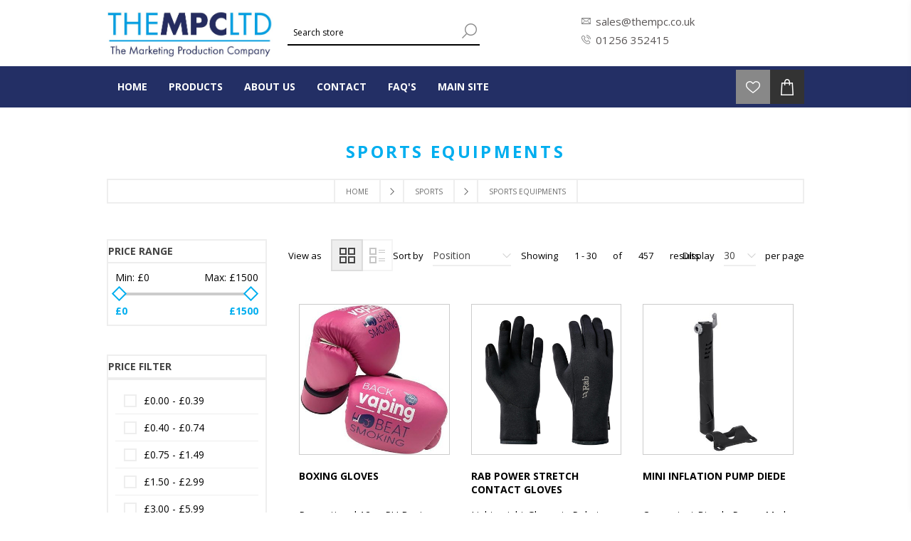

--- FILE ---
content_type: text/html; charset=utf-8
request_url: https://www.themerchandiseexperts.co.uk/sports-equipments
body_size: 131266
content:

<!DOCTYPE html>
<html class="html-category-page">
<head>
    <title>THEMPC LTD. Promotional Sports Products </title>
    <meta http-equiv="Content-type" content="text/html;charset=UTF-8" />
    <meta name="description" content="" />
    <meta name="keywords" content="Promotional Products,Sports" />
    <meta name="generator" content="nopCommerce" />
    <meta name="viewport" content="width=device-width, initial-scale=1.0, user-scalable=0, minimum-scale=1.0, maximum-scale=1.0" />
    <link href="https://fonts.googleapis.com/css?family=Open+Sans:300,300i,400,400i,600,600i,700,700i,800,800i" rel="stylesheet">
    
    
    
    <!-- Global site tag (gtag.js) - Google Analytics -->

<script async src="https://www.googletagmanager.com/gtag/js?id=UA-50794884-1"></script>

<script>

  window.dataLayer = window.dataLayer || [];

  function gtag(){dataLayer.push(arguments);}

  gtag('js', new Date());

 

  gtag('config', 'UA-50794884-1');

</script>

    <style type="text/css">.header-logo a,
.header-upper,
.header-actions a.ico-cart,
.header-menu > ul > li > a::after,
#goToTop,
.social-sharing li,
.newsletter-email .newsletter-subscribe-button,
.footer-block .title + *::before,
.header-2 .header-lower,
.mega-menu .title::after,
.item-box input[type="button"],
.item-box .with-icon .product-box-add-to-cart-button,
.pager li.previous-page *,
.pager li.next-page *,
.pager li.first-page *,
.pager li.last-page *,
.overview .add-to-cart-button,
.variant-overview .add-to-cart-button,
.write-review .button-1,
.wishlist-content .button-2.wishlist-add-to-cart-button,
.compare-products-page .button-2,
.registration-page .button-1,
.registration-result-page .button-1,
.login-page .login-button,
.login-page .register-button,
.password-recovery-page .button-1,
.account-page .button-1,
.return-request-page .button-1,
.user-agreement-page .button-1,
.contact-page .button-1,
.email-a-friend-page .button-1,
.account-page .title strong::after,
.account-page .button-2,
.order-details-page .button-2.print-order-button,
.order-details-page .actions input,
.mini-shopping-cart .count,
.mini-shopping-cart input[type="button"],
.shopping-cart-page .button-2.update-cart-button,
.shopping-cart-page .button-1,
.checkout-page .button-1,
.search-input .button-1,
.sitemap-page .entity-title h2::after,
.post-title::after,
.news-title::after,
.blog-posts .read-more,
.news-items .read-more,
.new-comment .title strong::after,
.comment-list .title strong::after,
.new-comment .button-1,
.forum-search-box .basic .search-box-button,
.forums-table-section-title > a::after,
.forums-table-section-title strong::after,
.topic-post .pm-button,
.profile-info-box .pm-button,
.forum-edit-page .buttons input.button-1,
.move-topic-page .buttons input.button-1,
.private-messages .buttons input.button-1,
.responsive-nav-wrapper,
.item-box .rating div,
.overview .rating div,
.product-review-box .rating div,
.footer-2 .newsletter-block .title,
.apply-vendor-page .button-1,
.ui-dialog-titlebar,
.ui-dialog .notify-me-button,
/*plugins*/ .ajaxCart .productAddedToCartWindowCheckout,
.previous-product a:hover .previous-product-label,
.next-product a:hover .next-product-label,
.sale-of-the-day-offer .go-to-product-page,
.blog-search-box .search-box-button,
.post-navigation a:hover::before,
.nop-jcarousel .jcarousel-prev-vertical,
.nop-jcarousel .jcarousel-next-vertical,
.products-carousel .item-info .rating div,
.ajaxFilters .k-window-titlebar,
.ropc .complete-button button,
.header-menu > ul > li > span:after {
  background-color: #232f65;
}
/* set same border color as bg */

.pager li.previous-page *,
.pager li.next-page *,
.pager li.first-page *,
.pager li.last-page *,
.wishlist-content .button-2.wishlist-add-to-cart-button,
.account-page .button-2,
.order-details-page .button-2.print-order-button,
.order-details-page .actions input,
.shopping-cart-page .button-2.update-cart-button,
.forum-edit-page .buttons input.button-1,
.move-topic-page .buttons input.button-1,
.private-messages .buttons input.button-1,
.color-squares .selected-value .color,
/*plugins*/ .previous-product a:hover .previous-product-label,
.next-product a:hover .next-product-label,
.ui-slider-handle,
.mega-menu .dropdown.fullWidth,
.post-navigation a:hover::before {
  border-color: #232f65;
}
/* set differen background color to this button */

.header-2 .header-actions a.ico-cart {
  background-color: #30418b;
}
/* color */

.ui-dialog-titlebar,
.eu-cookie-bar-notification button,
.eu-cookie-bar-notification a,
.header-2 .header-links a span:hover,
.header-2 .header-links a:hover,
.styleSelect_item li:hover span,
.footer-block a:hover,
.footer-powered-by a,
.footer-designed-by a,
.block .list li.active > a,
.block.block-account-navigation .list li a.active,
.block .list a:hover,
.block .view-all a,
.block .tags li a:hover,
.product-tags-all-page li a:hover,
.news-list-homepage .news-date,
.poll strong,
.poll .buttons input,
.poll-total-votes,
.breadcrumb a:hover,
.contact-vendor .button-2,
.product-filters .filter-content li a:hover,
.item-box .product-title a:hover,
.item-box .actual-price,
.item-box .tax-shipping-info a,
.pager li a:hover,
.pager li.current-page span,
.product-review-links a,
.overview .subscribe-button,
.variant-overview .subscribe-button,
.overview .value a,
.variant-overview .value a,
.overview .product-price,
.variant-overview .product-price,
.overview .prices .tax-shipping-info a,
.variant-overview .prices .tax-shipping-info a,
.ui-tabs .ui-tabs-nav li a,
.product-tags-list li,
.vendor-list li,
.product-reviews-page h1 a,
.product-review-item .review-info a,
.product-review-helpfulness .vote,
.wishlist-content .tax-shipping-info a,
.wishlist-content .button-2,
.wishlist-page .share-info a:hover,
.compare-products-page .clear-list,
.topic-block a,
.topic-page a,
.enter-password-form input[type="submit"],
.email-a-friend-page .title h2,
#check-availability-button,
.login-page .inputs.reversed a,
.login-page .checkout-as-guest-button,
.add-more-external-records a,
.account-page .return-items-button,
.return-request-list-page a,
.reward-points-history td.points-balance,
.avatar-page .buttons .button-2,
.shopping-cart-page .button-2,
.checkout-page .button-2,
.order-details-page .page-title a,
.terms-of-service a,
.order-completed .details a,
.opc .back-link a:hover,
.order-details-page .order-overview strong,
.order-details-page .tax-shipping-info a,
.order-details-page input.return-items-button,
.sitemap-page a:hover,
.post-title:hover,
.news-title:hover,
.blog-page .tags li,
.blogpost-page .tags li,
.blog-posts .read-comments,
.comment-info .username,
.news-list-homepage .view-all a,
.forum-search-box .advanced a,
.forums-table-section a:hover,
.forums-table-section-title > a:hover,
.forums-table-section .view-all a,
.forums-table-section .latest-post .origin a,
.forums-table-section .latest-post .author a,
.forums-table-section .topic-details .topic-starter a,
.forum-actions .actions a,
.topic-actions .actions a,
.topic-post .username,
.topic-post .post-actions .quote-post-button,
.topic-post .post-actions a:hover,
.forum-edit-page .buttons input,
.move-topic-page .buttons input,
.private-messages .buttons input,
.private-messages-page td a.pm-unread,
.private-messages-page .to a:hover,
.private-messages-page .from a:hover,
.private-messages-page .subject a:hover,
.profile-page .topic-title a,
.profile-page .topic-title a:hover,
.header-menu .sublist li:hover > a,
.mini-shopping-cart .price span,
.mini-shopping-cart .totals strong,
.cart .edit-item > a,
.cart tbody .subtotal,
.compare-products-table .product-price td,
td.footable-last-column,
.go-to-page,
.blog-page .buttons .read-more,
.order-details-page .button-2.re-order-button,
.account-page .button-2.return-items-button,
/*topics descriptions posts*/ .category-description a,
.manufacturer-description a,
.full-description a,
.topic-html-content a,
.post-body a,
.news-body a,
.custom-tab a,
/*plugins*/ .mega-menu .box li a:hover,
.products-carousel .item-info .actual-price,
.sale-of-the-day-offer .price.actual-price,
.rich-blog-homepage .view-all a,
.instant-search-item .detail .price,
.priceRangeCurrentPricesPanel span,
.filtersGroupPanel li > a:hover,
.filter-block a.clearFilterOptions,
.filter-block a.clearPriceRangeFilter,
.selected-options-list > li span,
.productAddedToCartWindowSummary a,
.productAddedToCartWindowDescription strong,
.quickViewWindow .links-panel a,
.products-carousel .item-info .jcarousel-product-title a:hover,
.sale-of-the-day-offer .product-name h4:hover,
.blog-search-results li a,
.products-carousel .item-info .button,
.jDropDown li span:hover,
.jDropDown li.selected span,
.footer-tax-shipping a,
p .search-term-highlighter,
.ropc .estimate-shipping button,
.ropc .coupon-code button,
.post-relations li a,
.checkbox-list li label:hover,
.spc-header li span,
.spc-categories .category-sublist li a:hover,
.spc-categories .category-info:hover .category-title a {
  color: #232f65;
}
 .newsletter  .newsletter-subscribe{    display:inline-block !important;}

.header .header-logo a img {
	max-width: 60%;
    opacity: 1;
}

.header-email {   display: table-cell;    float: none;    vertical-align: middle;    position: static;     text-align: left;    font-size: 15px;   padding-left: 64px;   width:20%;color: #5a5656; padding-left: 90px !important;}
.header-email  h4 { position: relative;   font-weight: 400; margin-bottom: 6px;}
.header-email  h4.maillink:before { content:""; background: url("/Themes/Brooklyn/Content/img/hemail.png") no-repeat; width: 15px;  height: 15px; position: absolute; margin-left: -20px;   vertical-align: middle; margin-top: 3px; }
.header-email  h4.contactlink:before { content:""; background: url("/Themes/Brooklyn/Content/img/hcall.png") no-repeat; width: 15px;  height: 15px; position: absolute; margin-left: -20px;   vertical-align: middle;  margin-top: 3px; }
.header-2 .store-search-box { width: 35%; }

.header-logo a {
    display: inline-block;
    max-width: 100%;
    line-height: 0;
    background-color: #ffffff !important;
}
.transparent .nop-jcarousel .jcarousel-prev-horizontal, .transparent .nop-jcarousel .jcarousel-next-horizontal {
    opacity: 0 !important;
}

@media (min-width: 1001px)
.header-2 .header-actions a.ico-cart {
    background-color:#ff9a00;
}
.home-page-filters-wrapper {
    position: relative;
    z-index: 1;
    margin-top: -60px!important;
    background-color: #9c8dc4;
    box-shadow: 0 -1px 0 rgba(255, 255, 255, 0.25);
    padding: 10px 0;
}
 .sale-of-the-day-offer .owl-item a.go-to-product-page {background-color: #002e63;}
.contact-left {  width: 70%;  floaT: left;  margin-top: 10px;}
.contact-left h2 { border-bottom: 2px solid #ccc; padding-bottom: 5px; margin-bottom: 20px; }
.contact-left .form-fields .inputs label {  width: 75px; }
.contact-left .message-error, .contact-left .field-validation-error, .contact-left .username-not-available-status, .contact-left .poll-vote-error, .contact-left .password-error { text-align: left;  padding-left: 86px; }

.contact-right {  width: 30%;  floaT: left;  margin-top: 10px; padding-left: 30px; }
.contact-right h2 { border-bottom: 2px solid #ccc; padding-bottom: 5px; margin-bottom: 10px; }
.contact-right ul li  { padding: 8px 0px; }
.contact-right ul li  h3 { margin-bottom: 5px; }


@media (min-width: 1001px) {
.header-2 .header-upper .header-logo {  width: 26%;  }
.footer-2 .newsletter-block .title {width: auto !important;}
}
@media(min-width: 769px){ 
.header .header-logo a img {
	max-width: 100%;
}}
@media(max-width: 768px){ 
.contact-left, .contact-right { width: 100%; }
}

.topic-page a {
    color: #00aeef !important;
}</style>
    <link href="/Themes/Brooklyn/Content/CSS/styles.css" rel="stylesheet" type="text/css" />
<link href="/Themes/Brooklyn/Content/CSS/tables.css" rel="stylesheet" type="text/css" />
<link href="/Themes/Brooklyn/Content/CSS/mobile-only.css" rel="stylesheet" type="text/css" />
<link href="/Themes/Brooklyn/Content/CSS/480.css" rel="stylesheet" type="text/css" />
<link href="/Themes/Brooklyn/Content/CSS/768.css" rel="stylesheet" type="text/css" />
<link href="/Themes/Brooklyn/Content/CSS/980.css" rel="stylesheet" type="text/css" />
<link href="/Themes/Brooklyn/Content/CSS/1280.css" rel="stylesheet" type="text/css" />
<link href="/Plugins/SevenSpikes.Core/Styles/simplebar.css" rel="stylesheet" type="text/css" />
<link href="/Plugins/SevenSpikes.Core/Styles/perfect-scrollbar.min.css" rel="stylesheet" type="text/css" />
<link href="/Plugins/SevenSpikes.Nop.Plugins.AjaxFilters/Themes/Brooklyn/Content/AjaxFilters.css" rel="stylesheet" type="text/css" />
<link href="/Plugins/SevenSpikes.Nop.Plugins.MegaMenu/Themes/Brooklyn/Content/MegaMenu.css" rel="stylesheet" type="text/css" />
<link href="/Plugins/SevenSpikes.Nop.Plugins.ProductRibbons/Styles/Ribbons.common.css" rel="stylesheet" type="text/css" />
<link href="/Plugins/SevenSpikes.Nop.Plugins.ProductRibbons/Themes/Brooklyn/Content/Ribbons.css" rel="stylesheet" type="text/css" />
    
    <script src="/Scripts/jquery-1.10.2.min.js" type="text/javascript"></script>
<script src="/Scripts/jquery.validate.min.js" type="text/javascript"></script>
<script src="/Scripts/jquery.validate.unobtrusive.min.js" type="text/javascript"></script>
<script src="/Scripts/jquery-ui-1.10.3.custom.min.js" type="text/javascript"></script>
<script src="/Scripts/jquery-migrate-1.2.1.min.js" type="text/javascript"></script>
<script src="/Scripts/public.common.js" type="text/javascript"></script>
<script src="/Scripts/public.ajaxcart.js" type="text/javascript"></script>
<script src="/Plugins/SevenSpikes.Core/Scripts/SevenSpikesExtensions.min.js" type="text/javascript"></script>
<script src="/Plugins/SevenSpikes.Nop.Plugins.MegaMenu/Scripts/MegaMenu.min.js" type="text/javascript"></script>
<script src="/Plugins/SevenSpikes.Nop.Plugins.ProductRibbons/Scripts/jquery.json-2.4.min.js" type="text/javascript"></script>
<script src="/Plugins/SevenSpikes.Nop.Plugins.ProductRibbons/Scripts/ProductRibbons.min.js" type="text/javascript"></script>
<script src="/Plugins/SevenSpikes.Core/Scripts/footable.js" type="text/javascript"></script>
<script src="/Plugins/SevenSpikes.Core/Scripts/perfect-scrollbar.min.js" type="text/javascript"></script>
<script src="/Plugins/SevenSpikes.Core/Scripts/simplebar.js" type="text/javascript"></script>
<script src="/Plugins/SevenSpikes.Core/Scripts/jquery.styleSelect.min.js" type="text/javascript"></script>
<script src="/Plugins/SevenSpikes.Core/Scripts/jquery.jscrollpane.min.js" type="text/javascript"></script>
<script src="/Themes/Brooklyn/Content/scripts/brooklyn.js" type="text/javascript"></script>

    
    
    
    
    
    <!--Powered by nopCommerce - http://www.nopCommerce.com-->
</head>
<body class="notAndroid23 category-page-body">
    




<div class="ajax-loading-block-window" style="display: none">
</div>
<div id="dialog-notifications-success" title="Notification" style="display:none;">
</div>
<div id="dialog-notifications-error" title="Error" style="display:none;">
</div>
<div id="bar-notification" class="bar-notification">
    <span class="close" title="Close">&nbsp;</span>
</div>




<!--[if lte IE 7]>
    <div style="clear:both;height:59px;text-align:center;position:relative;">
        <a href="http://www.microsoft.com/windows/internet-explorer/default.aspx" target="_blank">
            <img src="/Themes/Brooklyn/Content/img/ie_warning.jpg" height="42" width="820" alt="You are using an outdated browser. For a faster, safer browsing experience, upgrade for free today." />
        </a>
    </div>
<![endif]-->


<div class="master-wrapper-page  items-per-row-three">
    
    


<div class="header header-2">
    
    <div class="header-upper">
        <div class="header-options-wrapper">


<div class="header-logo">
    <a href="/" class="logo">



<img alt="THEMPCLTD" title="THEMPCLTD" src="https://www.themerchandiseexperts.co.uk/content/images/thumbs/0000613.jpeg" />    </a>
</div>			
			<div class="search-box store-search-box">
					<form action="/search" id="small-search-box-form" method="get">    <input type="text" class="search-box-text" id="small-searchterms" autocomplete="off" name="q" placeholder="Search store" />
    <input type="submit" class="button-1 search-box-button" value="Search" />
        <script type="text/javascript">
            $("#small-search-box-form").submit(function(event) {
                if ($("#small-searchterms").val() == "") {
                    alert('Please enter some search keyword');
                    $("#small-searchterms").focus();
                    event.preventDefault();
                }
            });
        </script>
        
            <script type="text/javascript">
                $(document).ready(function() {
                    $('#small-searchterms').autocomplete({
                            delay: 500,
                            minLength: 3,
                            source: '/catalog/searchtermautocomplete',
                            appendTo: '.search-box',
                            select: function(event, ui) {
                                $("#small-searchterms").val(ui.item.label);
                                setLocation(ui.item.producturl);
                                return false;
                            }
                        })
                        .data("ui-autocomplete")._renderItem = function(ul, item) {
                            var t = item.label;
                            //html encode
                            t = htmlEncode(t);
                            return $("<li></li>")
                                .data("item.autocomplete", item)
                                .append("<a><img src='" + item.productpictureurl + "'><span>" + t + "</span></a>")
                                .appendTo(ul);
                        };
                });
            </script>
        
</form>
				</div>
			
			<div class="header-email">
                <h4 class="maillink"><a href="mailto:sales@thempc.co.uk">sales@thempc.co.uk</a></h4>
                <h4 class="contactlink"><a href="callto: 01256 352415"> 01256 352415</a></h4>
            </div>
			<div class="header-right1">
				
				<div class="header-options">
					<div class="header-links-wrapper">
						<div class="header-links">
    <ul>
        
        
        
    </ul>
            <script type="text/javascript">
            $(document).ready(function () {
                $('.header').on('mouseenter', '#topcartlink', function () {
                    $('#flyout-cart').addClass('active');
                });
                $('.header').on('mouseleave', '#topcartlink', function () {
                    $('#flyout-cart').removeClass('active');
                });
                $('.header').on('mouseenter', '#flyout-cart', function () {
                    $('#flyout-cart').addClass('active');
                });
                $('.header').on('mouseleave', '#flyout-cart', function () {
                    $('#flyout-cart').removeClass('active');
                });
            });
        </script>
</div>




					</div>
					<div class="header-selectors-wrapper">
						
						
						
						
					</div>
				</div>
				
			</div>
        </div>
    </div>
    <div class="header-lower">
        <div class="header-actions-wrapper">



            <div class="header-menu pictures-per-row-four">
                <div class="close-menu">
                    <span>Close</span>
                </div>







    <ul class="mega-menu"
        data-isRtlEnabled="false"
        data-enableClickForDropDown="false">
    <li class="">
        
        <a href="/" class="" title="Home" ><span> Home</span></a>

    </li>


<li class="has-sublist">

        <span class="with-subcategories labelfornextplusbutton">Products</span>

        <div class="dropdown categories fullWidth boxes-4">
            <div class="row-wrapper">
                <div class="row"><div class="box">
                    <div class="picture">
                        
                        <a href="/bags" title="Show products in category Bags">
                            <img class="lazy" alt="Picture for category Bags" src="[data-uri]" data-original="https://www.themerchandiseexperts.co.uk/content/images/thumbs/0000627_300.jpeg" />
                        </a>
                    </div>
                    <div class="details">
                        <div class="title">
                            
                            <a href="/bags" title="Bags"><span>Bags</span></a>
                        </div>
                        <ul class="subcategories">
                                <li>
                                    
                                    <a href="/businessleisure-bags" title="Business-Leisure Bags"><span>Business-Leisure Bags</span></a>
                                </li>
                                <li>
                                    
                                    <a href="/cool-bags" title="Cool Bags"><span>Cool Bags</span></a>
                                </li>
                                <li>
                                    
                                    <a href="/paper-bags" title="Paper Bags"><span>Paper Bags</span></a>
                                </li>
                                <li>
                                    
                                    <a href="/plastic-bags" title="Plastic Bags"><span>Plastic Bags</span></a>
                                </li>

                            
                        </ul>
                    </div>
                
</div><div class="box">
                    <div class="picture">
                        
                        <a href="/conference-exhibition" title="Show products in category Conference &amp; Exhibition">
                            <img class="lazy" alt="Picture for category Conference &amp; Exhibition" src="[data-uri]" data-original="https://www.themerchandiseexperts.co.uk/content/images/thumbs/0000623_300.jpeg" />
                        </a>
                    </div>
                    <div class="details">
                        <div class="title">
                            
                            <a href="/conference-exhibition" title="Conference &amp; Exhibition"><span>Conference &amp; Exhibition</span></a>
                        </div>
                        <ul class="subcategories">
                                <li>
                                    
                                    <a href="/lanyards" title="Lanyards"><span>Lanyards</span></a>
                                </li>

                            
                        </ul>
                    </div>
                
</div><div class="box">
                    <div class="picture">
                        
                        <a href="/pens-writing" title="Show products in category Pens &amp; Writing">
                            <img class="lazy" alt="Picture for category Pens &amp; Writing" src="[data-uri]" data-original="https://www.themerchandiseexperts.co.uk/content/images/thumbs/0000628_300.jpeg" />
                        </a>
                    </div>
                    <div class="details">
                        <div class="title">
                            
                            <a href="/pens-writing" title="Pens &amp; Writing"><span>Pens &amp; Writing</span></a>
                        </div>
                        <ul class="subcategories">
                                <li>
                                    
                                    <a href="/eco-pens" title="Eco Pens"><span>Eco Pens</span></a>
                                </li>
                                <li>
                                    
                                    <a href="/metal-pens" title="Metal Pens"><span>Metal Pens</span></a>
                                </li>
                                <li>
                                    
                                    <a href="/plastic-pens" title="Plastic Pens"><span>Plastic Pens</span></a>
                                </li>
                                <li>
                                    
                                    <a href="/wood-pens" title="Wood Pens"><span>Wood Pens</span></a>
                                </li>

                            
                        </ul>
                    </div>
                
</div><div class="box">
                    <div class="picture">
                        
                        <a href="/usb-products" title="Show products in category USB Products">
                            <img class="lazy" alt="Picture for category USB Products" src="[data-uri]" data-original="https://www.themerchandiseexperts.co.uk/content/images/thumbs/0000625_300.jpeg" />
                        </a>
                    </div>
                    <div class="details">
                        <div class="title">
                            
                            <a href="/usb-products" title="USB Products"><span>USB Products</span></a>
                        </div>
                        <ul class="subcategories">
                                <li>
                                    
                                    <a href="/usb-items" title="USB Items"><span>USB Items</span></a>
                                </li>
                                <li>
                                    
                                    <a href="/usb-memory-sticks" title="USB Memory Sticks"><span>USB Memory Sticks</span></a>
                                </li>

                            
                        </ul>
                    </div>
                
</div></div>
            </div>
        </div>
</li>    <li class="">
        
        <a href="/about-us" class="" title="About us" ><span> About us</span></a>

    </li>
    <li class="">
        
        <a href="/contactus" class="" title="Contact" ><span> Contact</span></a>

    </li>
    <li class="">
        
        <a href="/faqs" class="" title="FAQ&#39;S" ><span> FAQ&#39;S</span></a>

    </li>
    <li class="">
        
        <a href="https://thempc.co.uk/" class="" title="Main Site" ><span> Main Site</span></a>

    </li>

        
    </ul>
    <div class="menu-title"><span>Menu</span></div>
    <ul class="mega-menu-responsive">
    <li class="">
        
        <a href="/" class="" title="Home" ><span> Home</span></a>

    </li>



<li class="has-sublist">

        <span class="with-subcategories single-item-categories labelfornextplusbutton">Products</span>

        <div class="plus-button"></div>
        <div class="sublist-wrap">
            <ul class="sublist">
                <li class="back-button">
                    <span>back</span>
                </li>
                            <li class="has-sublist">
                <a title="Bags" class="with-subcategories"><span>Bags</span></a>
                <div class="plus-button"></div>
                <div class="sublist-wrap">
                    <ul class="sublist">
                        <li class="back-button">
                            <span>back</span>
                        </li>
                                    <li>
                
<a class="lastLevelCategory" href="/businessleisure-bags" title="Business-Leisure Bags"><span>Business-Leisure Bags</span></a>
            </li>
            <li>
                
<a class="lastLevelCategory" href="/cool-bags" title="Cool Bags"><span>Cool Bags</span></a>
            </li>
            <li>
                
<a class="lastLevelCategory" href="/paper-bags" title="Paper Bags"><span>Paper Bags</span></a>
            </li>
            <li>
                
<a class="lastLevelCategory" href="/plastic-bags" title="Plastic Bags"><span>Plastic Bags</span></a>
            </li>


                        
                    </ul>
                </div>
            </li>
            <li class="has-sublist">
                <a title="Conference &amp; Exhibition" class="with-subcategories"><span>Conference &amp; Exhibition</span></a>
                <div class="plus-button"></div>
                <div class="sublist-wrap">
                    <ul class="sublist">
                        <li class="back-button">
                            <span>back</span>
                        </li>
                                    <li>
                
<a class="lastLevelCategory" href="/lanyards" title="Lanyards"><span>Lanyards</span></a>
            </li>


                        
                    </ul>
                </div>
            </li>
            <li class="has-sublist">
                <a title="Pens &amp; Writing" class="with-subcategories"><span>Pens &amp; Writing</span></a>
                <div class="plus-button"></div>
                <div class="sublist-wrap">
                    <ul class="sublist">
                        <li class="back-button">
                            <span>back</span>
                        </li>
                                    <li>
                
<a class="lastLevelCategory" href="/eco-pens" title="Eco Pens"><span>Eco Pens</span></a>
            </li>
            <li>
                
<a class="lastLevelCategory" href="/metal-pens" title="Metal Pens"><span>Metal Pens</span></a>
            </li>
            <li>
                
<a class="lastLevelCategory" href="/plastic-pens" title="Plastic Pens"><span>Plastic Pens</span></a>
            </li>
            <li>
                
<a class="lastLevelCategory" href="/wood-pens" title="Wood Pens"><span>Wood Pens</span></a>
            </li>


                        
                    </ul>
                </div>
            </li>
            <li class="has-sublist">
                <a title="USB Products" class="with-subcategories"><span>USB Products</span></a>
                <div class="plus-button"></div>
                <div class="sublist-wrap">
                    <ul class="sublist">
                        <li class="back-button">
                            <span>back</span>
                        </li>
                                    <li>
                
<a class="lastLevelCategory" href="/usb-items" title="USB Items"><span>USB Items</span></a>
            </li>
            <li>
                
<a class="lastLevelCategory" href="/usb-memory-sticks" title="USB Memory Sticks"><span>USB Memory Sticks</span></a>
            </li>


                        
                    </ul>
                </div>
            </li>

            </ul>
        </div>

</li>

    <li class="">
        
        <a href="/about-us" class="" title="About us" ><span> About us</span></a>

    </li>
    <li class="">
        
        <a href="/contactus" class="" title="Contact" ><span> Contact</span></a>

    </li>
    <li class="">
        
        <a href="/faqs" class="" title="FAQ&#39;S" ><span> FAQ&#39;S</span></a>

    </li>
    <li class="">
        
        <a href="https://thempc.co.uk/" class="" title="Main Site" ><span> Main Site</span></a>

    </li>

        
    </ul>
            </div>
            <div class="header-actions">
                    <a href="/wishlist" class="ico-wishlist">
                        <span class="wishlist-qty"></span>
                    </a>
                                    <a href="/cart" class="ico-cart">
                        <span class="cart-qty"></span>
                    </a>
<div id="flyout-cart" class="flyout-cart simplebar">
    <div class="mini-shopping-cart">
        <div class="count">
You have no items in your enquiry basket.        </div>
    </div>
</div>
            </div>
        </div>
    </div>
</div>
    <script type="text/javascript">
        AjaxCart.init(false, '.header-links .cart-qty', '.header-links .wishlist-qty', '#flyout-cart');
    </script>
    <div class="overlayOffCanvas"></div>
    <div class="responsive-nav-wrapper-parent">
        <div class="responsive-nav-wrapper">
            <div class="menu-title">
                <span>Menu</span>
            </div>
            <div class="search-wrap">
                <span>Search</span>
            </div>
                <div class="wishlist-opener">
                    <a href="/wishlist" title="Ideas List">Ideas List</a>
                </div>
                            <div class="shopping-cart-link">
                    <a href="/cart">Enquiry basket</a>
                </div>
            <div class="filters-button">
                <span>Filters</span>
            </div>
            <div class="personal-button" id="header-links-opener">
                <span>Personal menu</span>
            </div>
        </div>
    </div>
    <div class="master-wrapper-content ">
        



<script type="text/javascript">
    var nop_store_directory_root = "https://www.themerchandiseexperts.co.uk/";
</script>

<div id="product-ribbon-info" data-productid="0"
     data-productboxselector=".product-item, .item-holder"
     data-productboxpicturecontainerselector=".picture, .item-picture"
     data-productpagepicturesparentcontainerselector=".product-essential"
     data-productpagebugpicturecontainerselector=".picture"
     data-retrieveproductribbonsurl="/ProductRibbons/RetrieveProductRibbons">
</div>

        
        <div class="breadcrumb">
            <ul>
                <li>
                    <a href="/" title="Home">Home</a>
                    <span class="delimiter">/</span>
                </li>
                    <li>
                            <a title="Sports">Sports</a>
                            <span class="delimiter">/</span>
                    </li>
                    <li>
                            <strong class="current-item">Sports Equipments</strong>
                    </li>
            </ul>
        </div>

            <div class="master-column-wrapper">
            

<div class="center-2">
    
    

<div class="page category-page">
    <div class="page-title">
        <h1>Sports Equipments</h1>
    </div>
    <div class="page-body">
        
        
        
        
        
        
        
        

<div class="product-selectors">
    
        <div class="product-viewmode">
            <span>View as</span>
                <a class="viewmode-icon grid selected" href="https://www.themerchandiseexperts.co.uk/sports-equipments?viewmode=grid" title="Grid">Grid</a>
                <a class="viewmode-icon list " href="https://www.themerchandiseexperts.co.uk/sports-equipments?viewmode=list" title="List">List</a>
        </div>
            <div class="product-sorting">
            <span>Sort by</span>
            <select id="products-orderby" name="products-orderby" onchange="setLocation(this.value);"><option selected="selected" value="https://www.themerchandiseexperts.co.uk/sports-equipments?orderby=0">Position</option>
<option value="https://www.themerchandiseexperts.co.uk/sports-equipments?orderby=5">Name: A to Z</option>
<option value="https://www.themerchandiseexperts.co.uk/sports-equipments?orderby=6">Name: Z to A</option>
<option value="https://www.themerchandiseexperts.co.uk/sports-equipments?orderby=10">Price: Low to High</option>
<option value="https://www.themerchandiseexperts.co.uk/sports-equipments?orderby=11">Price: High to Low</option>
<option value="https://www.themerchandiseexperts.co.uk/sports-equipments?orderby=15">Created on</option>
</select>
        </div>
        <script type="text/javascript">

            $(document).ready(function () {

                var options = {
                    styleClass: "new_select",
                    jScrollPane: 1
                }

                $("#products-orderby").styleSelect(options);
            });
        </script>
    
   

        <div class="product-page-size">
            <span>Display</span>
            <select id="products-pagesize" name="products-pagesize" onchange="setLocation(this.value);"><option selected="selected" value="https://www.themerchandiseexperts.co.uk/sports-equipments?pagesize=30">30</option>
<option value="https://www.themerchandiseexperts.co.uk/sports-equipments?pagesize=45">45</option>
<option value="https://www.themerchandiseexperts.co.uk/sports-equipments?pagesize=75">75</option>
<option value="https://www.themerchandiseexperts.co.uk/sports-equipments?pagesize=150">150</option>
</select>
            <span>per page</span>
        </div>

        <script type="text/javascript">

            $(document).ready(function () {

                var options = {
                    styleClass: "new_select",
                    jScrollPane: 1
                }

                $("#products-pagesize").styleSelect(options);
            });
        </script>
   
   
    <div class="number-of-returned-products active">
        <span class="showing-text">Showing</span>
        <span class="productsPerPage">1 - 30</span>
        <span class="of-text">of</span>
        <span class="allProductsReturned">457</span>
        <span class="results-text">results</span>
    </div>

</div>        
        <div class="product-filters">
                    </div>
        

            <div class="product-grid">
                <div class="item-grid">
                        <div class="item-box">
                            
<div class="product-item with-text" data-productid="393554">
    <div class="picture">
        <a href="/boxing-gloves-sc00439043" title="Show details for BOXING GLOVES">
            <img alt="Picture of BOXING GLOVES" src="https://www.promotional-images.co.uk/prodimages/ACC-031192/amtbx-lg.jpg" title="Show details for BOXING GLOVES" />
        </a>
            <input type="button" value="Add to Ideas List" title="Add to Ideas List" class="button-2 add-to-wishlist-button" onclick="AjaxCart.addproducttocart_catalog('/addproducttocart/catalog/393554/2/1');return false;" />
    </div>
    <div class="details">
        <h2 class="product-title">
            <a href="/boxing-gloves-sc00439043">BOXING GLOVES</a>
        </h2>
        <div class="description">
            Promotional 12oz PU Boxing Gloves with Velcro Strap for Comfort. Colour Matched. Great for Sports Clubs, Boxing Promotions & Executive Gifts. Minimum Quantity: 30.
        </div>
        <div class="add-info">
            
            <div class="prices">
                
					<span class="price actual-price">&#163;9.00 to &#163;14.99</span>
                
            </div>
            
            <div class="buttons">
                    <input type="button" value="Enquiry Basket" class="button-2 product-box-add-to-cart-button" onclick="AjaxCart.addproducttocart_catalog('/addproducttocart/catalog/393554/1/1');return false;" />
                                                    <input type="button" value="Add to Ideas List" title="Add to Ideas List" class="button-2 add-to-wishlist-button" onclick="AjaxCart.addproducttocart_catalog('/addproducttocart/catalog/393554/2/1');return false;" />
            </div>
            
        </div>
    </div>
</div>


                        </div>
                        <div class="item-box">
                            
<div class="product-item with-text" data-productid="427163">
    <div class="picture">
        <a href="/rab-power-stretch-contact-gloves-sc00453038" title="Show details for RAB POWER STRETCH CONTACT GLOVES">
            <img alt="Picture of RAB POWER STRETCH CONTACT GLOVES" src="https://www.promotional-images.co.uk/prodimages/ACC-030107/QAH-55-lg.jpg" title="Show details for RAB POWER STRETCH CONTACT GLOVES" />
        </a>
            <input type="button" value="Add to Ideas List" title="Add to Ideas List" class="button-2 add-to-wishlist-button" onclick="AjaxCart.addproducttocart_catalog('/addproducttocart/catalog/427163/2/1');return false;" />
    </div>
    <div class="details">
        <h2 class="product-title">
            <a href="/rab-power-stretch-contact-gloves-sc00453038">RAB POWER STRETCH CONTACT GLOVES</a>
        </h2>
        <div class="description">
            Lightweight Gloves in Polartec Stretch Fabric for All Round Use in Variable Conditions & as a Liner Gloves. Minimum Quantity: 1
        </div>
        <div class="add-info">
            
            <div class="prices">
                
					<span class="price actual-price">&#163;30.00 to &#163;74.99</span>
                
            </div>
            
            <div class="buttons">
                    <input type="button" value="Enquiry Basket" class="button-2 product-box-add-to-cart-button" onclick="AjaxCart.addproducttocart_catalog('/addproducttocart/catalog/427163/1/1');return false;" />
                                                    <input type="button" value="Add to Ideas List" title="Add to Ideas List" class="button-2 add-to-wishlist-button" onclick="AjaxCart.addproducttocart_catalog('/addproducttocart/catalog/427163/2/1');return false;" />
            </div>
            
        </div>
    </div>
</div>


                        </div>
                        <div class="item-box">
                            
<div class="product-item with-text" data-productid="487434">
    <div class="picture">
        <a href="/mini-inflation-pump-diede-sc00490737" title="Show details for MINI INFLATION PUMP DIEDE">
            <img alt="Picture of MINI INFLATION PUMP DIEDE" src="https://www.promotional-images.co.uk/prodimages/ACC-032736/TPM20435-lg.jpg" title="Show details for MINI INFLATION PUMP DIEDE" />
        </a>
            <input type="button" value="Add to Ideas List" title="Add to Ideas List" class="button-2 add-to-wishlist-button" onclick="AjaxCart.addproducttocart_catalog('/addproducttocart/catalog/487434/2/1');return false;" />
    </div>
    <div class="details">
        <h2 class="product-title">
            <a href="/mini-inflation-pump-diede-sc00490737">MINI INFLATION PUMP DIEDE</a>
        </h2>
        <div class="description">
            Convenient Bicycle Pump, Made Of Resistant Aluminium. Manually Operated And Compact In Size; With A Fitting Accessory Suitable For All Types Of Bicycles. Colours: Black. Minimum Quantity: 25
        </div>
        <div class="add-info">
            
            <div class="prices">
                
					<span class="price actual-price">&#163;6.00 to &#163;8.99</span>
                
            </div>
            
            <div class="buttons">
                    <input type="button" value="Enquiry Basket" class="button-2 product-box-add-to-cart-button" onclick="AjaxCart.addproducttocart_catalog('/addproducttocart/catalog/487434/1/1');return false;" />
                                                    <input type="button" value="Add to Ideas List" title="Add to Ideas List" class="button-2 add-to-wishlist-button" onclick="AjaxCart.addproducttocart_catalog('/addproducttocart/catalog/487434/2/1');return false;" />
            </div>
            
        </div>
    </div>
</div>


                        </div>
                        <div class="item-box">
                            
<div class="product-item with-text" data-productid="487496">
    <div class="picture">
        <a href="/sport-gloves-scot-sc00490799" title="Show details for SPORT GLOVES SCOT">
            <img alt="Picture of SPORT GLOVES SCOT" src="https://www.promotional-images.co.uk/prodimages/ACC-032736/TPM20450-lg.jpg" title="Show details for SPORT GLOVES SCOT" />
        </a>
            <input type="button" value="Add to Ideas List" title="Add to Ideas List" class="button-2 add-to-wishlist-button" onclick="AjaxCart.addproducttocart_catalog('/addproducttocart/catalog/487496/2/1');return false;" />
    </div>
    <div class="details">
        <h2 class="product-title">
            <a href="/sport-gloves-scot-sc00490799">SPORT GLOVES SCOT</a>
        </h2>
        <div class="description">
            Sports Gloves Made Of Soft Polyester And Neoprene Lycra, A Combination Of Fabrics That Creates A Second Skin That Adapts To The Hand, With A Hook And Loop Closure At The Wrist. These Gloves Are Comfortable For Any Discipline Thanks To T Minimum Quantity: 50
        </div>
        <div class="add-info">
            
            <div class="prices">
                
					<span class="price actual-price">&#163;6.00 to &#163;8.99</span>
                
            </div>
            
            <div class="buttons">
                    <input type="button" value="Enquiry Basket" class="button-2 product-box-add-to-cart-button" onclick="AjaxCart.addproducttocart_catalog('/addproducttocart/catalog/487496/1/1');return false;" />
                                                    <input type="button" value="Add to Ideas List" title="Add to Ideas List" class="button-2 add-to-wishlist-button" onclick="AjaxCart.addproducttocart_catalog('/addproducttocart/catalog/487496/2/1');return false;" />
            </div>
            
        </div>
    </div>
</div>


                        </div>
                        <div class="item-box">
                            
<div class="product-item with-text" data-productid="472994">
    <div class="picture">
        <a href="/netball-sc00478268" title="Show details for NETBALL">
            <img alt="Picture of NETBALL" src="https://www.promotional-images.co.uk/prodimages/ACC-031192/AB0258-lg.jpg" title="Show details for NETBALL" />
        </a>
            <input type="button" value="Add to Ideas List" title="Add to Ideas List" class="button-2 add-to-wishlist-button" onclick="AjaxCart.addproducttocart_catalog('/addproducttocart/catalog/472994/2/1');return false;" />
    </div>
    <div class="details">
        <h2 class="product-title">
            <a href="/netball-sc00478268">NETBALL</a>
        </h2>
        <div class="description">
            Introducing Our Full Size Netball, Versatile for Both Professional & Promotional Use. with 18 Panels & a Pimple Grained Material, This Netball Can be Color Matched to Your Preferences. Elevate Your Netball Game with This Quality Choice! Minimum Quantity: 25
        </div>
        <div class="add-info">
            
            <div class="prices">
                
					<span class="price actual-price">&#163;6.00 to &#163;8.99</span>
                
            </div>
            
            <div class="buttons">
                    <input type="button" value="Enquiry Basket" class="button-2 product-box-add-to-cart-button" onclick="AjaxCart.addproducttocart_catalog('/addproducttocart/catalog/472994/1/1');return false;" />
                                                    <input type="button" value="Add to Ideas List" title="Add to Ideas List" class="button-2 add-to-wishlist-button" onclick="AjaxCart.addproducttocart_catalog('/addproducttocart/catalog/472994/2/1');return false;" />
            </div>
            
        </div>
    </div>
</div>


                        </div>
                        <div class="item-box">
                            
<div class="product-item with-text" data-productid="427928">
    <div class="picture">
        <a href="/bike-repair-kit-gerald-sc00453767" title="Show details for BIKE REPAIR KIT GERALD">
            <img alt="Picture of BIKE REPAIR KIT GERALD" src="https://www.promotional-images.co.uk/prodimages/ACC-032736/TPM1218-lg.jpg" title="Show details for BIKE REPAIR KIT GERALD" />
        </a>
            <input type="button" value="Add to Ideas List" title="Add to Ideas List" class="button-2 add-to-wishlist-button" onclick="AjaxCart.addproducttocart_catalog('/addproducttocart/catalog/427928/2/1');return false;" />
    </div>
    <div class="details">
        <h2 class="product-title">
            <a href="/bike-repair-kit-gerald-sc00453767">BIKE REPAIR KIT GERALD</a>
        </h2>
        <div class="description">
            Full Bike Repair Kit With 14 Accessories. Packed In A Durable 600D Polyester Case With Hook And Loop Closure. Including Tyre Changer, Multi-Tool And Puncture Repair Kit. Colours: Black. Minimum Quantity: 25
        </div>
        <div class="add-info">
            
            <div class="prices">
                
					<span class="price actual-price">&#163;9.00 to &#163;14.99</span>
                
            </div>
            
            <div class="buttons">
                    <input type="button" value="Enquiry Basket" class="button-2 product-box-add-to-cart-button" onclick="AjaxCart.addproducttocart_catalog('/addproducttocart/catalog/427928/1/1');return false;" />
                                                    <input type="button" value="Add to Ideas List" title="Add to Ideas List" class="button-2 add-to-wishlist-button" onclick="AjaxCart.addproducttocart_catalog('/addproducttocart/catalog/427928/2/1');return false;" />
            </div>
            
        </div>
    </div>
</div>


                        </div>
                        <div class="item-box">
                            
<div class="product-item with-text" data-productid="550008">
    <div class="picture">
        <a href="/airbell-original-bicycle-bell-in-black-sc00536596" title="Show details for AIRBELL ORIGINAL BICYCLE BELL in Black">
            <img alt="Picture of AIRBELL ORIGINAL BICYCLE BELL in Black" src="https://www.promotional-images.co.uk/prodimages/ACC-031093/293198-lg.jpg" title="Show details for AIRBELL ORIGINAL BICYCLE BELL in Black" />
        </a>
            <input type="button" value="Add to Ideas List" title="Add to Ideas List" class="button-2 add-to-wishlist-button" onclick="AjaxCart.addproducttocart_catalog('/addproducttocart/catalog/550008/2/1');return false;" />
    </div>
    <div class="details">
        <h2 class="product-title">
            <a href="/airbell-original-bicycle-bell-in-black-sc00536596">AIRBELL ORIGINAL BICYCLE BELL in Black</a>
        </h2>
        <div class="description">
            Smart Airbell Bicycle Bell Made From Hard Plastic with Holder for an Airtag (Not Included), So You Can Always Find Your Bicycle. the “Find My” Network Lets You Know Exactly Where Your Bicycle, E-Scooter or E-Bike Is. Suitable for Handlebars with a Diameter of 22 Mm, the Standard Size for Most Bikes, E-Bikes & Childrens Bikes. the Design is Simple & Sleek. the Unique Mechanism is Protected Throughout Europe by a Registered Design. Comes with a Screwdriver for Easy Installation & Opening the Airbell. Minimum Quantity: 5
        </div>
        <div class="add-info">
            
            <div class="prices">
                
					<span class="price actual-price">&#163;9.00 to &#163;14.99</span>
                
            </div>
            
            <div class="buttons">
                    <input type="button" value="Enquiry Basket" class="button-2 product-box-add-to-cart-button" onclick="AjaxCart.addproducttocart_catalog('/addproducttocart/catalog/550008/1/1');return false;" />
                                                    <input type="button" value="Add to Ideas List" title="Add to Ideas List" class="button-2 add-to-wishlist-button" onclick="AjaxCart.addproducttocart_catalog('/addproducttocart/catalog/550008/2/1');return false;" />
            </div>
            
        </div>
    </div>
</div>


                        </div>
                        <div class="item-box">
                            
<div class="product-item with-text" data-productid="156703">
    <div class="picture">
        <a href="/bicycle-seat-cover-sc00125432" title="Show details for BICYCLE SEAT COVER">
            <img alt="Picture of BICYCLE SEAT COVER" src="https://www.promotional-images.co.uk/prodimages/ACC-031192/ah0122-lg.jpg" title="Show details for BICYCLE SEAT COVER" />
        </a>
            <input type="button" value="Add to Ideas List" title="Add to Ideas List" class="button-2 add-to-wishlist-button" onclick="AjaxCart.addproducttocart_catalog('/addproducttocart/catalog/156703/2/1');return false;" />
    </div>
    <div class="details">
        <h2 class="product-title">
            <a href="/bicycle-seat-cover-sc00125432">BICYCLE SEAT COVER</a>
        </h2>
        <div class="description">
            Water Resistant Nylon Cover for Bicycle Seat. Size: 27x28x8.5cm. Ideal for Promotions on Health & Fitness, Outdoor Fun & Sports Stuff. Minimum Quantity: 100
        </div>
        <div class="add-info">
            
            <div class="prices">
                
					<span class="price actual-price">&#163;0.75 to &#163;1.49</span>
                
            </div>
            
            <div class="buttons">
                    <input type="button" value="Enquiry Basket" class="button-2 product-box-add-to-cart-button" onclick="AjaxCart.addproducttocart_catalog('/addproducttocart/catalog/156703/1/1');return false;" />
                                                    <input type="button" value="Add to Ideas List" title="Add to Ideas List" class="button-2 add-to-wishlist-button" onclick="AjaxCart.addproducttocart_catalog('/addproducttocart/catalog/156703/2/1');return false;" />
            </div>
            
        </div>
    </div>
</div>


                        </div>
                        <div class="item-box">
                            
<div class="product-item with-text" data-productid="459410">
    <div class="picture">
        <a href="/exercise-ring-turkol-sc00470947" title="Show details for EXERCISE RING TURKOL">
            <img alt="Picture of EXERCISE RING TURKOL" src="https://www.promotional-images.co.uk/prodimages/ACC-032736/TPM1565-lg.jpg" title="Show details for EXERCISE RING TURKOL" />
        </a>
            <input type="button" value="Add to Ideas List" title="Add to Ideas List" class="button-2 add-to-wishlist-button" onclick="AjaxCart.addproducttocart_catalog('/addproducttocart/catalog/459410/2/1');return false;" />
    </div>
    <div class="details">
        <h2 class="product-title">
            <a href="/exercise-ring-turkol-sc00470947">EXERCISE RING TURKOL</a>
        </h2>
        <div class="description">
            Fitness Ring Made Of Durable Fibreglass With Eva Coating. Ergonomic ABS Handles, With Instruction Manual In English And Spanish. Presented In A Non-Woven RPET Pouch, With Drawstring Closure And Outside Label With The RPET Distinctive Minimum Quantity: 25
        </div>
        <div class="add-info">
            
            <div class="prices">
                
					<span class="price actual-price">&#163;9.00 to &#163;14.99</span>
                
            </div>
            
            <div class="buttons">
                    <input type="button" value="Enquiry Basket" class="button-2 product-box-add-to-cart-button" onclick="AjaxCart.addproducttocart_catalog('/addproducttocart/catalog/459410/1/1');return false;" />
                                                    <input type="button" value="Add to Ideas List" title="Add to Ideas List" class="button-2 add-to-wishlist-button" onclick="AjaxCart.addproducttocart_catalog('/addproducttocart/catalog/459410/2/1');return false;" />
            </div>
            
        </div>
    </div>
</div>


                        </div>
                        <div class="item-box">
                            
<div class="product-item with-text" data-productid="130963">
    <div class="picture">
        <a href="/full-size-leather-cricket-ball-sc00106209" title="Show details for FULL SIZE LEATHER CRICKET BALL">
            <img alt="Picture of FULL SIZE LEATHER CRICKET BALL" src="https://www.promotional-images.co.uk/prodimages/ACC-031192/amtfcb-lg.jpg" title="Show details for FULL SIZE LEATHER CRICKET BALL" />
        </a>
            <input type="button" value="Add to Ideas List" title="Add to Ideas List" class="button-2 add-to-wishlist-button" onclick="AjaxCart.addproducttocart_catalog('/addproducttocart/catalog/130963/2/1');return false;" />
    </div>
    <div class="details">
        <h2 class="product-title">
            <a href="/full-size-leather-cricket-ball-sc00106209">FULL SIZE LEATHER CRICKET BALL</a>
        </h2>
        <div class="description">
            Official Weight High Grade Leather Ball. Can be Printed or Laser Engraved. Minimum Quantity: 100.
        </div>
        <div class="add-info">
            
            <div class="prices">
                
					<span class="price actual-price">&#163;3.00 to &#163;5.99</span>
                
            </div>
            
            <div class="buttons">
                    <input type="button" value="Enquiry Basket" class="button-2 product-box-add-to-cart-button" onclick="AjaxCart.addproducttocart_catalog('/addproducttocart/catalog/130963/1/1');return false;" />
                                                    <input type="button" value="Add to Ideas List" title="Add to Ideas List" class="button-2 add-to-wishlist-button" onclick="AjaxCart.addproducttocart_catalog('/addproducttocart/catalog/130963/2/1');return false;" />
            </div>
            
        </div>
    </div>
</div>


                        </div>
                        <div class="item-box">
                            
<div class="product-item with-text" data-productid="427927">
    <div class="picture">
        <a href="/bike-safety-light-set-bowel-sc00453765" title="Show details for BIKE SAFETY LIGHT SET BOWEL">
            <img alt="Picture of BIKE SAFETY LIGHT SET BOWEL" src="https://www.promotional-images.co.uk/prodimages/ACC-032736/TPM1217-lg.jpg" title="Show details for BIKE SAFETY LIGHT SET BOWEL" />
        </a>
            <input type="button" value="Add to Ideas List" title="Add to Ideas List" class="button-2 add-to-wishlist-button" onclick="AjaxCart.addproducttocart_catalog('/addproducttocart/catalog/427927/2/1');return false;" />
    </div>
    <div class="details">
        <h2 class="product-title">
            <a href="/bike-safety-light-set-bowel-sc00453765">BIKE SAFETY LIGHT SET BOWEL</a>
        </h2>
        <div class="description">
            Set Of LED Safety Lights For Bike. Including 2 Pieces, With Two Light Positions And Presented In A Resistant Individual Case With Magnetic Closure. Battery Operated (Button Cells Included). Colours: Clear. Minimum Quantity: 50
        </div>
        <div class="add-info">
            
            <div class="prices">
                
					<span class="price actual-price">&#163;3.00 to &#163;5.99</span>
                
            </div>
            
            <div class="buttons">
                    <input type="button" value="Enquiry Basket" class="button-2 product-box-add-to-cart-button" onclick="AjaxCart.addproducttocart_catalog('/addproducttocart/catalog/427927/1/1');return false;" />
                                                    <input type="button" value="Add to Ideas List" title="Add to Ideas List" class="button-2 add-to-wishlist-button" onclick="AjaxCart.addproducttocart_catalog('/addproducttocart/catalog/427927/2/1');return false;" />
            </div>
            
        </div>
    </div>
</div>


                        </div>
                        <div class="item-box">
                            
<div class="product-item with-text" data-productid="473002">
    <div class="picture">
        <a href="/mini-basketball-sc00478276" title="Show details for MINI BASKETBALL">
            <img alt="Picture of MINI BASKETBALL" src="https://www.promotional-images.co.uk/prodimages/ACC-031192/AR0151-lg.jpg" title="Show details for MINI BASKETBALL" />
        </a>
            <input type="button" value="Add to Ideas List" title="Add to Ideas List" class="button-2 add-to-wishlist-button" onclick="AjaxCart.addproducttocart_catalog('/addproducttocart/catalog/473002/2/1');return false;" />
    </div>
    <div class="details">
        <h2 class="product-title">
            <a href="/mini-basketball-sc00478276">MINI BASKETBALL</a>
        </h2>
        <div class="description">
            Introducing Our Mini Promotional Basketball, Designed with a Pimpled Grain Material That Can be Color Matched to Your Preferences. with a 41cm Circumference, Its the Perfect Size for Promotional Use. Customize It by Print Your Branding on as Many Positions as Needed to Make a Slam Dunk Impression! Minimum Quantity: 25
        </div>
        <div class="add-info">
            
            <div class="prices">
                
					<span class="price actual-price">&#163;3.00 to &#163;5.99</span>
                
            </div>
            
            <div class="buttons">
                    <input type="button" value="Enquiry Basket" class="button-2 product-box-add-to-cart-button" onclick="AjaxCart.addproducttocart_catalog('/addproducttocart/catalog/473002/1/1');return false;" />
                                                    <input type="button" value="Add to Ideas List" title="Add to Ideas List" class="button-2 add-to-wishlist-button" onclick="AjaxCart.addproducttocart_catalog('/addproducttocart/catalog/473002/2/1');return false;" />
            </div>
            
        </div>
    </div>
</div>


                        </div>
                        <div class="item-box">
                            
<div class="product-item with-text" data-productid="170302">
    <div class="picture">
        <a href="/pantone-matched-cricket-ball-sc00137510" title="Show details for PANTONE MATCHED CRICKET BALL">
            <img alt="Picture of PANTONE MATCHED CRICKET BALL" src="https://www.promotional-images.co.uk/prodimages/ACC-031192/pmcb-lg.jpg" title="Show details for PANTONE MATCHED CRICKET BALL" />
        </a>
            <input type="button" value="Add to Ideas List" title="Add to Ideas List" class="button-2 add-to-wishlist-button" onclick="AjaxCart.addproducttocart_catalog('/addproducttocart/catalog/170302/2/1');return false;" />
    </div>
    <div class="details">
        <h2 class="product-title">
            <a href="/pantone-matched-cricket-ball-sc00137510">PANTONE MATCHED CRICKET BALL</a>
        </h2>
        <div class="description">
            Leather. Made to Official Weight. Any Pantone Colour Available. Minimum Quantity: 250.
        </div>
        <div class="add-info">
            
            <div class="prices">
                
					<span class="price actual-price">&#163;3.00 to &#163;5.99</span>
                
            </div>
            
            <div class="buttons">
                    <input type="button" value="Enquiry Basket" class="button-2 product-box-add-to-cart-button" onclick="AjaxCart.addproducttocart_catalog('/addproducttocart/catalog/170302/1/1');return false;" />
                                                    <input type="button" value="Add to Ideas List" title="Add to Ideas List" class="button-2 add-to-wishlist-button" onclick="AjaxCart.addproducttocart_catalog('/addproducttocart/catalog/170302/2/1');return false;" />
            </div>
            
        </div>
    </div>
</div>


                        </div>
                        <div class="item-box">
                            
<div class="product-item with-text" data-productid="359278">
    <div class="picture">
        <a href="/bikebell-in-black-sc00406824" title="Show details for BIKEBELL in Black">
            <img alt="Picture of BIKEBELL in Black" src="https://www.promotional-images.co.uk/prodimages/ACC-031093/355398-lg.jpg" title="Show details for BIKEBELL in Black" />
        </a>
            <input type="button" value="Add to Ideas List" title="Add to Ideas List" class="button-2 add-to-wishlist-button" onclick="AjaxCart.addproducttocart_catalog('/addproducttocart/catalog/359278/2/1');return false;" />
    </div>
    <div class="details">
        <h2 class="product-title">
            <a href="/bikebell-in-black-sc00406824">BIKEBELL in Black</a>
        </h2>
        <div class="description">
            Metal Bell with Plastic Holder. Minimum Quantities Apply.
        </div>
        <div class="add-info">
            
            <div class="prices">
                
					<span class="price actual-price">&#163;3.00 to &#163;5.99</span>
                
            </div>
            
            <div class="buttons">
                    <input type="button" value="Enquiry Basket" class="button-2 product-box-add-to-cart-button" onclick="AjaxCart.addproducttocart_catalog('/addproducttocart/catalog/359278/1/1');return false;" />
                                                    <input type="button" value="Add to Ideas List" title="Add to Ideas List" class="button-2 add-to-wishlist-button" onclick="AjaxCart.addproducttocart_catalog('/addproducttocart/catalog/359278/2/1');return false;" />
            </div>
            
        </div>
    </div>
</div>


                        </div>
                        <div class="item-box">
                            
<div class="product-item with-text" data-productid="378666">
    <div class="picture">
        <a href="/saddle-cover-mapol-sc00418857" title="Show details for SADDLE COVER MAPOL">
            <img alt="Picture of SADDLE COVER MAPOL" src="https://www.promotional-images.co.uk/prodimages/ACC-032736/TPM6853-lg.jpg" title="Show details for SADDLE COVER MAPOL" />
        </a>
            <input type="button" value="Add to Ideas List" title="Add to Ideas List" class="button-2 add-to-wishlist-button" onclick="AjaxCart.addproducttocart_catalog('/addproducttocart/catalog/378666/2/1');return false;" />
    </div>
    <div class="details">
        <h2 class="product-title">
            <a href="/saddle-cover-mapol-sc00418857">SADDLE COVER MAPOL</a>
        </h2>
        <div class="description">
            Nature Line, Bicycle Seat Cover In Resistant 190T RPET, Made From Recycled Plastic To Promote The Reuse Of Plastic Waste And Contribute To The Sustainability Of The Planet. Adjustable For All Types Of Seats And Available In A Wide Rang Minimum Quantity: 250
        </div>
        <div class="add-info">
            
            <div class="prices">
                
					<span class="price actual-price">&#163;1.50 to &#163;2.99</span>
                
            </div>
            
            <div class="buttons">
                    <input type="button" value="Enquiry Basket" class="button-2 product-box-add-to-cart-button" onclick="AjaxCart.addproducttocart_catalog('/addproducttocart/catalog/378666/1/1');return false;" />
                                                    <input type="button" value="Add to Ideas List" title="Add to Ideas List" class="button-2 add-to-wishlist-button" onclick="AjaxCart.addproducttocart_catalog('/addproducttocart/catalog/378666/2/1');return false;" />
            </div>
            
        </div>
    </div>
</div>


                        </div>
                        <div class="item-box">
                            
<div class="product-item with-text" data-productid="277223">
    <div class="picture">
        <a href="/led-light-up-shoe-clip-sc00221000" title="Show details for LED LIGHT UP SHOE CLIP">
            <img alt="Picture of LED LIGHT UP SHOE CLIP" src="https://www.promotional-images.co.uk/prodimages/ACC-030469/LLUSC-lg.jpg" title="Show details for LED LIGHT UP SHOE CLIP" />
        </a>
            <input type="button" value="Add to Ideas List" title="Add to Ideas List" class="button-2 add-to-wishlist-button" onclick="AjaxCart.addproducttocart_catalog('/addproducttocart/catalog/277223/2/1');return false;" />
    </div>
    <div class="details">
        <h2 class="product-title">
            <a href="/led-light-up-shoe-clip-sc00221000">LED LIGHT UP SHOE CLIP</a>
        </h2>
        <div class="description">
            LED Light Up Shoe Clips Are the Safest Way of Being Seen in Low Light & Darkeness.Perfect for Cyclists, Runners & ;Walkers. Suitable for Adults & Childrens.Simply Clip on to Your Shoe & Trainer, Push the Power Button & be Seen. Minimum Quantity: 250
        </div>
        <div class="add-info">
            
            <div class="prices">
                
					<span class="price actual-price">&#163;1.50 to &#163;2.99</span>
                
            </div>
            
            <div class="buttons">
                    <input type="button" value="Enquiry Basket" class="button-2 product-box-add-to-cart-button" onclick="AjaxCart.addproducttocart_catalog('/addproducttocart/catalog/277223/1/1');return false;" />
                                                    <input type="button" value="Add to Ideas List" title="Add to Ideas List" class="button-2 add-to-wishlist-button" onclick="AjaxCart.addproducttocart_catalog('/addproducttocart/catalog/277223/2/1');return false;" />
            </div>
            
        </div>
    </div>
</div>


                        </div>
                        <div class="item-box">
                            
<div class="product-item with-text" data-productid="276286">
    <div class="picture">
        <a href="/bicycle-helmet-cover-sc00220351" title="Show details for BICYCLE HELMET COVER">
            <img alt="Picture of BICYCLE HELMET COVER" src="https://www.promotional-images.co.uk/prodimages/ACC-031192/bikehelmetc-lg.jpg" title="Show details for BICYCLE HELMET COVER" />
        </a>
            <input type="button" value="Add to Ideas List" title="Add to Ideas List" class="button-2 add-to-wishlist-button" onclick="AjaxCart.addproducttocart_catalog('/addproducttocart/catalog/276286/2/1');return false;" />
    </div>
    <div class="details">
        <h2 class="product-title">
            <a href="/bicycle-helmet-cover-sc00220351">BICYCLE HELMET COVER</a>
        </h2>
        <div class="description">
            Bicycle Helmet Cover with Reflective Strip on Back. Colour Matched. Water Resistant 210t Polyester Cover. Pantone Matched. Size: 50x45cm. One Size Fits All. Minimum Quantity: 500.
        </div>
        <div class="add-info">
            
            <div class="prices">
                
					<span class="price actual-price">&#163;1.50 to &#163;2.99</span>
                
            </div>
            
            <div class="buttons">
                    <input type="button" value="Enquiry Basket" class="button-2 product-box-add-to-cart-button" onclick="AjaxCart.addproducttocart_catalog('/addproducttocart/catalog/276286/1/1');return false;" />
                                                    <input type="button" value="Add to Ideas List" title="Add to Ideas List" class="button-2 add-to-wishlist-button" onclick="AjaxCart.addproducttocart_catalog('/addproducttocart/catalog/276286/2/1');return false;" />
            </div>
            
        </div>
    </div>
</div>


                        </div>
                        <div class="item-box">
                            
<div class="product-item with-text" data-productid="255361">
    <div class="picture">
        <a href="/silicon-bicycle-lights-sc00201899" title="Show details for SILICON BICYCLE LIGHTS">
            <img alt="Picture of SILICON BICYCLE LIGHTS" src="https://www.promotional-images.co.uk/prodimages/ACC-030469/SBL-lg.jpg" title="Show details for SILICON BICYCLE LIGHTS" />
        </a>
            <input type="button" value="Add to Ideas List" title="Add to Ideas List" class="button-2 add-to-wishlist-button" onclick="AjaxCart.addproducttocart_catalog('/addproducttocart/catalog/255361/2/1');return false;" />
    </div>
    <div class="details">
        <h2 class="product-title">
            <a href="/silicon-bicycle-lights-sc00201899">SILICON BICYCLE LIGHTS</a>
        </h2>
        <div class="description">
            Silicon Bicycle Lights Are the Perfect Safety Product for the Huge Popularity of Cycling2 Super Bright High Intensity Led’S in Each Light with 3 Light Functions & Choice of LED Coloursprinted Up to 4 Spot Colour (Subject to Artwork)Can be Supplied Individually or as a Pairbatteries Includedthese Are Produced From a Flexible Silicon Which Are Quick to Fit & Perfect for Attaching to Bikes, as Well as Bags, Tools & Other Products.This Product Contains Cr2032 Button Batteries. Keep Out of Reach of Childrens. These Can be Very Dangerous If Swallowed. Minimum Quantity: 250
        </div>
        <div class="add-info">
            
            <div class="prices">
                
					<span class="price actual-price">&#163;1.50 to &#163;2.99</span>
                
            </div>
            
            <div class="buttons">
                    <input type="button" value="Enquiry Basket" class="button-2 product-box-add-to-cart-button" onclick="AjaxCart.addproducttocart_catalog('/addproducttocart/catalog/255361/1/1');return false;" />
                                                    <input type="button" value="Add to Ideas List" title="Add to Ideas List" class="button-2 add-to-wishlist-button" onclick="AjaxCart.addproducttocart_catalog('/addproducttocart/catalog/255361/2/1');return false;" />
            </div>
            
        </div>
    </div>
</div>


                        </div>
                        <div class="item-box">
                            
<div class="product-item with-text" data-productid="487436">
    <div class="picture">
        <a href="/bike-safety-light-kups-sc00490739" title="Show details for BIKE SAFETY LIGHT KUPS">
            <img alt="Picture of BIKE SAFETY LIGHT KUPS" src="https://www.promotional-images.co.uk/prodimages/ACC-032736/TPM20437-lg.jpg" title="Show details for BIKE SAFETY LIGHT KUPS" />
        </a>
            <input type="button" value="Add to Ideas List" title="Add to Ideas List" class="button-2 add-to-wishlist-button" onclick="AjaxCart.addproducttocart_catalog('/addproducttocart/catalog/487436/2/1');return false;" />
    </div>
    <div class="details">
        <h2 class="product-title">
            <a href="/bike-safety-light-kups-sc00490739">BIKE SAFETY LIGHT KUPS</a>
        </h2>
        <div class="description">
            Solar-Charged Bicycle Safety Light. Three Lighting Modes: A Fixed Mode With Medium Or High Intensity, And A Flashing Mode. Rechargeable Thanks To Its 500 mAh Battery Capacity, With Charging Cable Included. Fitting Accessory Suitabl Minimum Quantity: 10
        </div>
        <div class="add-info">
            
            <div class="prices">
                
					<span class="price actual-price">&#163;15.00 to &#163;21.99</span>
                
            </div>
            
            <div class="buttons">
                    <input type="button" value="Enquiry Basket" class="button-2 product-box-add-to-cart-button" onclick="AjaxCart.addproducttocart_catalog('/addproducttocart/catalog/487436/1/1');return false;" />
                                                    <input type="button" value="Add to Ideas List" title="Add to Ideas List" class="button-2 add-to-wishlist-button" onclick="AjaxCart.addproducttocart_catalog('/addproducttocart/catalog/487436/2/1');return false;" />
            </div>
            
        </div>
    </div>
</div>


                        </div>
                        <div class="item-box">
                            
<div class="product-item with-text" data-productid="506748">
    <div class="picture">
        <a href="/the-north-face-etip-recycled-gloves-sc00452905" title="Show details for THE NORTH FACE ETIP RECYCLED GLOVES">
            <img alt="Picture of THE NORTH FACE ETIP RECYCLED GLOVES" src="https://www.promotional-images.co.uk/prodimages/ACC-030107/NF0A4SHA-lg.jpg" title="Show details for THE NORTH FACE ETIP RECYCLED GLOVES" />
        </a>
            <input type="button" value="Add to Ideas List" title="Add to Ideas List" class="button-2 add-to-wishlist-button" onclick="AjaxCart.addproducttocart_catalog('/addproducttocart/catalog/506748/2/1');return false;" />
    </div>
    <div class="details">
        <h2 class="product-title">
            <a href="/the-north-face-etip-recycled-gloves-sc00452905">THE NORTH FACE ETIP RECYCLED GLOVES</a>
        </h2>
        <div class="description">
            with Touch Screen Compatibility & Non-Slip Grip, the Etip Gloves Are Warm, Wicking & Comfortable for Support When Training, Running & Exploring. Minimum Quantity: 1
        </div>
        <div class="add-info">
            
            <div class="prices">
                
					<span class="price actual-price">&#163;30.00 to &#163;74.99</span>
                
            </div>
            
            <div class="buttons">
                    <input type="button" value="Enquiry Basket" class="button-2 product-box-add-to-cart-button" onclick="AjaxCart.addproducttocart_catalog('/addproducttocart/catalog/506748/1/1');return false;" />
                                                    <input type="button" value="Add to Ideas List" title="Add to Ideas List" class="button-2 add-to-wishlist-button" onclick="AjaxCart.addproducttocart_catalog('/addproducttocart/catalog/506748/2/1');return false;" />
            </div>
            
        </div>
    </div>
</div>


                        </div>
                        <div class="item-box">
                            
<div class="product-item with-text" data-productid="504021">
    <div class="picture">
        <a href="/dartboard-sc00503437" title="Show details for DARTBOARD">
            <img alt="Picture of DARTBOARD" src="https://www.promotional-images.co.uk/prodimages/ACC-031192/DART_BOARD-lg.jpg" title="Show details for DARTBOARD" />
        </a>
            <input type="button" value="Add to Ideas List" title="Add to Ideas List" class="button-2 add-to-wishlist-button" onclick="AjaxCart.addproducttocart_catalog('/addproducttocart/catalog/504021/2/1');return false;" />
    </div>
    <div class="details">
        <h2 class="product-title">
            <a href="/dartboard-sc00503437">DARTBOARD</a>
        </h2>
        <div class="description">
            Bespoke Dartboard. Dartboard Made From Brazilian Sisal. Unique & Memorable Giveaway. Ideal for Club Sports Giveaways, Shops & Corporate Events. Full Size Board. Colour Matched Segments with Branding to Outer Edges. Minimum Quantity: 25.
        </div>
        <div class="add-info">
            
            <div class="prices">
                
					<span class="price actual-price">&#163;30.00 to &#163;74.99</span>
                
            </div>
            
            <div class="buttons">
                    <input type="button" value="Enquiry Basket" class="button-2 product-box-add-to-cart-button" onclick="AjaxCart.addproducttocart_catalog('/addproducttocart/catalog/504021/1/1');return false;" />
                                                    <input type="button" value="Add to Ideas List" title="Add to Ideas List" class="button-2 add-to-wishlist-button" onclick="AjaxCart.addproducttocart_catalog('/addproducttocart/catalog/504021/2/1');return false;" />
            </div>
            
        </div>
    </div>
</div>


                        </div>
                        <div class="item-box">
                            
<div class="product-item with-text" data-productid="427329">
    <div class="picture">
        <a href="/icebreaker-unisex-200-oasis-gloves-liners-sc00453004" title="Show details for ICEBREAKER UNISEX 200 OASIS GLOVES LINERS">
            <img alt="Picture of ICEBREAKER UNISEX 200 OASIS GLOVES LINERS" src="https://www.promotional-images.co.uk/prodimages/ACC-030107/IBM207-lg.jpg" title="Show details for ICEBREAKER UNISEX 200 OASIS GLOVES LINERS" />
        </a>
            <input type="button" value="Add to Ideas List" title="Add to Ideas List" class="button-2 add-to-wishlist-button" onclick="AjaxCart.addproducttocart_catalog('/addproducttocart/catalog/427329/2/1');return false;" />
    </div>
    <div class="details">
        <h2 class="product-title">
            <a href="/icebreaker-unisex-200-oasis-gloves-liners-sc00453004">ICEBREAKER UNISEX 200 OASIS GLOVES LINERS</a>
        </h2>
        <div class="description">
            Made From Icebreakers Bestselling 200Gm Merino Wool Jersey Fabric with a Touch of Lycra for Enhanced Fit the 200 Oasis Gloves Liners Provide Lightweight Warmth for Coolweather Aerobic Pursuits & Added Insulation Under Shell Gloves in Winter Conditions.Inspired by Nature Icebreaker Harnesses the Performance Qualities of Natural Fibers to Offer an Alternative to Clothing Based on Petrochemical Synthetics. Merino is an Annually Renewable Fiber That Naturally Resists Odors Keeps You Cool When Its Hot & Warm When Its Not & Lets Your Skin Breathe for Comfort All Day Every Day. Minimum Quantity: 1
        </div>
        <div class="add-info">
            
            <div class="prices">
                
					<span class="price actual-price">&#163;30.00 to &#163;74.99</span>
                
            </div>
            
            <div class="buttons">
                    <input type="button" value="Enquiry Basket" class="button-2 product-box-add-to-cart-button" onclick="AjaxCart.addproducttocart_catalog('/addproducttocart/catalog/427329/1/1');return false;" />
                                                    <input type="button" value="Add to Ideas List" title="Add to Ideas List" class="button-2 add-to-wishlist-button" onclick="AjaxCart.addproducttocart_catalog('/addproducttocart/catalog/427329/2/1');return false;" />
            </div>
            
        </div>
    </div>
</div>


                        </div>
                        <div class="item-box">
                            
<div class="product-item with-text" data-productid="550057">
    <div class="picture">
        <a href="/airbell-pro-bicycle-bell-in-black-sc00536645" title="Show details for AIRBELL PRO BICYCLE BELL in Black">
            <img alt="Picture of AIRBELL PRO BICYCLE BELL in Black" src="https://www.promotional-images.co.uk/prodimages/ACC-031093/293298-lg.jpg" title="Show details for AIRBELL PRO BICYCLE BELL in Black" />
        </a>
            <input type="button" value="Add to Ideas List" title="Add to Ideas List" class="button-2 add-to-wishlist-button" onclick="AjaxCart.addproducttocart_catalog('/addproducttocart/catalog/550057/2/1');return false;" />
    </div>
    <div class="details">
        <h2 class="product-title">
            <a href="/airbell-pro-bicycle-bell-in-black-sc00536645">AIRBELL PRO BICYCLE BELL in Black</a>
        </h2>
        <div class="description">
            the Smart Airbell Pro is More Than Just a Bicycle Bell. It Combines the Functions of a Bicycle Bell with a Tracker. the Bicycle Bell has a Built-In Bluetooth Tracker That Works with the Apple “Find My” Network. This Network Allows You to Know Exactly Where Your Bicycle, E-Scooter or E-Bike is Located. This Makes Securing Your Bicycle a Lot Easier. Pairing the Airbell Pro with the Ios Find My App is Very Easy. to Do So, Simply Follow the Simple Steps in the Included User Manual. the Bicycle Bell has a Compact & Lightweight Design & is Water-Resistant (Ipx5), Allowing the Product to Function in All Weather Conditions. Suitable for Handlebars with a Diameter of 22 Mm, the Standard Size for Most Bicycles, E-Bikes & Childrens Bicycles. Safety & Smart Technology, United in One Elegant Design. Delivered Individually in a Gift Box. Minimum Quantity: 2
        </div>
        <div class="add-info">
            
            <div class="prices">
                
					<span class="price actual-price">&#163;30.00 to &#163;74.99</span>
                
            </div>
            
            <div class="buttons">
                    <input type="button" value="Enquiry Basket" class="button-2 product-box-add-to-cart-button" onclick="AjaxCart.addproducttocart_catalog('/addproducttocart/catalog/550057/1/1');return false;" />
                                                    <input type="button" value="Add to Ideas List" title="Add to Ideas List" class="button-2 add-to-wishlist-button" onclick="AjaxCart.addproducttocart_catalog('/addproducttocart/catalog/550057/2/1');return false;" />
            </div>
            
        </div>
    </div>
</div>


                        </div>
                        <div class="item-box">
                            
<div class="product-item with-text" data-productid="487435">
    <div class="picture">
        <a href="/bike-safety-light-havu-sc00490738" title="Show details for BIKE SAFETY LIGHT HAVU">
            <img alt="Picture of BIKE SAFETY LIGHT HAVU" src="https://www.promotional-images.co.uk/prodimages/ACC-032736/TPM20436-lg.jpg" title="Show details for BIKE SAFETY LIGHT HAVU" />
        </a>
            <input type="button" value="Add to Ideas List" title="Add to Ideas List" class="button-2 add-to-wishlist-button" onclick="AjaxCart.addproducttocart_catalog('/addproducttocart/catalog/487435/2/1');return false;" />
    </div>
    <div class="details">
        <h2 class="product-title">
            <a href="/bike-safety-light-havu-sc00490738">BIKE SAFETY LIGHT HAVU</a>
        </h2>
        <div class="description">
            Bicycle Safety Light With Five Light Positions: Fixed White Or Red; Flashing Red (Fast Or Slow); Combined With White And Red Light. Rechargeable Thanks To Its 350 mAh Battery Capacity, With Charging Cable Included. With Fitting Acc Minimum Quantity: 25
        </div>
        <div class="add-info">
            
            <div class="prices">
                
					<span class="price actual-price">&#163;6.00 to &#163;8.99</span>
                
            </div>
            
            <div class="buttons">
                    <input type="button" value="Enquiry Basket" class="button-2 product-box-add-to-cart-button" onclick="AjaxCart.addproducttocart_catalog('/addproducttocart/catalog/487435/1/1');return false;" />
                                                    <input type="button" value="Add to Ideas List" title="Add to Ideas List" class="button-2 add-to-wishlist-button" onclick="AjaxCart.addproducttocart_catalog('/addproducttocart/catalog/487435/2/1');return false;" />
            </div>
            
        </div>
    </div>
</div>


                        </div>
                        <div class="item-box">
                            
<div class="product-item with-text" data-productid="526319">
    <div class="picture">
        <a href="/solar-bikelight-in-white-sc00514008" title="Show details for SOLAR BIKELIGHT in White">
            <img alt="Picture of SOLAR BIKELIGHT in White" src="https://www.promotional-images.co.uk/prodimages/ACC-031093/W16510-lg.jpg" title="Show details for SOLAR BIKELIGHT in White" />
        </a>
            <input type="button" value="Add to Ideas List" title="Add to Ideas List" class="button-2 add-to-wishlist-button" onclick="AjaxCart.addproducttocart_catalog('/addproducttocart/catalog/526319/2/1');return false;" />
    </div>
    <div class="details">
        <h2 class="product-title">
            <a href="/solar-bikelight-in-white-sc00514008">SOLAR BIKELIGHT in White</a>
        </h2>
        <div class="description">
            Wow! Set of Waterproof, ABS Bicycle Lights on Solar Energy. the Lights Are Equipped with an Efficient Solar Panel, Which Keeps the Battery Charged at All Times. Front & Rear Light with 2 LED Lights Each & Solid Housing Body. Charger: in the Sun Within 3 Hours. Charges 50% on a Cloudy Day. Adjustable Flashing & Continuous Light. the Light is Bright Enough to be Visible From 100 Metres Away. Easy & Quick to Attach with Tie-Wraps. Each Item is Supplied in an Individual Brown Cardboard Card Box. Minimum Quantities Apply.
        </div>
        <div class="add-info">
            
            <div class="prices">
                
					<span class="price actual-price">&#163;22.00 to &#163;29.99</span>
                
            </div>
            
            <div class="buttons">
                    <input type="button" value="Enquiry Basket" class="button-2 product-box-add-to-cart-button" onclick="AjaxCart.addproducttocart_catalog('/addproducttocart/catalog/526319/1/1');return false;" />
                                                    <input type="button" value="Add to Ideas List" title="Add to Ideas List" class="button-2 add-to-wishlist-button" onclick="AjaxCart.addproducttocart_catalog('/addproducttocart/catalog/526319/2/1');return false;" />
            </div>
            
        </div>
    </div>
</div>


                        </div>
                        <div class="item-box">
                            
<div class="product-item with-text" data-productid="487475">
    <div class="picture">
        <a href="/bike-backpack-hoblak-sc00490778" title="Show details for BIKE BACKPACK HOBLAK">
            <img alt="Picture of BIKE BACKPACK HOBLAK" src="https://www.promotional-images.co.uk/prodimages/ACC-032736/TPM20443-lg.jpg" title="Show details for BIKE BACKPACK HOBLAK" />
        </a>
            <input type="button" value="Add to Ideas List" title="Add to Ideas List" class="button-2 add-to-wishlist-button" onclick="AjaxCart.addproducttocart_catalog('/addproducttocart/catalog/487475/2/1');return false;" />
    </div>
    <div class="details">
        <h2 class="product-title">
            <a href="/bike-backpack-hoblak-sc00490778">BIKE BACKPACK HOBLAK</a>
        </h2>
        <div class="description">
            Bike Backpack Made Of Durable 600D RPET. Versatile And With Buckle Closure, Including A Practical Front Pocket With Zip. On The Back It Has Specific Universal Fittings For Bicycles, Guaranteeing A Greater Comfort And Safety On The Mo Minimum Quantity: 10
        </div>
        <div class="add-info">
            
            <div class="prices">
                
					<span class="price actual-price">&#163;22.00 to &#163;29.99</span>
                
            </div>
            
            <div class="buttons">
                    <input type="button" value="Enquiry Basket" class="button-2 product-box-add-to-cart-button" onclick="AjaxCart.addproducttocart_catalog('/addproducttocart/catalog/487475/1/1');return false;" />
                                                    <input type="button" value="Add to Ideas List" title="Add to Ideas List" class="button-2 add-to-wishlist-button" onclick="AjaxCart.addproducttocart_catalog('/addproducttocart/catalog/487475/2/1');return false;" />
            </div>
            
        </div>
    </div>
</div>


                        </div>
                        <div class="item-box">
                            
<div class="product-item with-text" data-productid="428497">
    <div class="picture">
        <a href="/solar-bikelight-in-black-sc00454241" title="Show details for SOLAR BIKELIGHT in Black">
            <img alt="Picture of SOLAR BIKELIGHT in Black" src="https://www.promotional-images.co.uk/prodimages/ACC-031093/W16598-lg.jpg" title="Show details for SOLAR BIKELIGHT in Black" />
        </a>
            <input type="button" value="Add to Ideas List" title="Add to Ideas List" class="button-2 add-to-wishlist-button" onclick="AjaxCart.addproducttocart_catalog('/addproducttocart/catalog/428497/2/1');return false;" />
    </div>
    <div class="details">
        <h2 class="product-title">
            <a href="/solar-bikelight-in-black-sc00454241">SOLAR BIKELIGHT in Black</a>
        </h2>
        <div class="description">
            Wow! Set of Waterproof, ABS Bicycle Lights on Solar Energy. the Lights Are Equipped with an Efficient Solar Panel, Which Keeps the Battery Charged at All Times. Front & Rear Light with 2 LED Lights Each & Solid Housing Body. Charger: in the Sun Within 3 Hours. Charges 50% on a Cloudy Day. Adjustable Flashing & Continuous Light. the Light is Bright Enough to be Visible From 100 Metres Away. Easy & Quick to Attach with Tie-Wraps. Each Item is Supplied in an Individual Brown Cardboard Card Box. Minimum Quantity: 1
        </div>
        <div class="add-info">
            
            <div class="prices">
                
					<span class="price actual-price">&#163;22.00 to &#163;29.99</span>
                
            </div>
            
            <div class="buttons">
                    <input type="button" value="Enquiry Basket" class="button-2 product-box-add-to-cart-button" onclick="AjaxCart.addproducttocart_catalog('/addproducttocart/catalog/428497/1/1');return false;" />
                                                    <input type="button" value="Add to Ideas List" title="Add to Ideas List" class="button-2 add-to-wishlist-button" onclick="AjaxCart.addproducttocart_catalog('/addproducttocart/catalog/428497/2/1');return false;" />
            </div>
            
        </div>
    </div>
</div>


                        </div>
                        <div class="item-box">
                            
<div class="product-item with-text" data-productid="552334">
    <div class="picture">
        <a href="/aura-yoga-mat-sc00539106" title="Show details for AURA YOGA MAT">
            <img alt="Picture of AURA YOGA MAT" src="https://www.promotional-images.co.uk/prodimages/ACC-032736/TP7092-LG.jpg" title="Show details for AURA YOGA MAT" />
        </a>
            <input type="button" value="Add to Ideas List" title="Add to Ideas List" class="button-2 add-to-wishlist-button" onclick="AjaxCart.addproducttocart_catalog('/addproducttocart/catalog/552334/2/1');return false;" />
    </div>
    <div class="details">
        <h2 class="product-title">
            <a href="/aura-yoga-mat-sc00539106">AURA YOGA MAT</a>
        </h2>
        <div class="description">
            Eco-Friendly Yoga Mat Made From Natural Cork With An Anti-Slip Base And Carry Strap-Combining Sustainability With Performance And Portability. Colours: Beige. Minimum Quantity: 10.
        </div>
        <div class="add-info">
            
            <div class="prices">
                
					<span class="price actual-price">&#163;22.00 to &#163;29.99</span>
                
            </div>
            
            <div class="buttons">
                    <input type="button" value="Enquiry Basket" class="button-2 product-box-add-to-cart-button" onclick="AjaxCart.addproducttocart_catalog('/addproducttocart/catalog/552334/1/1');return false;" />
                                                    <input type="button" value="Add to Ideas List" title="Add to Ideas List" class="button-2 add-to-wishlist-button" onclick="AjaxCart.addproducttocart_catalog('/addproducttocart/catalog/552334/2/1');return false;" />
            </div>
            
        </div>
    </div>
</div>


                        </div>
                        <div class="item-box">
                            
<div class="product-item with-text" data-productid="459632">
    <div class="picture">
        <a href="/bike-bag-ritok-sc00470742" title="Show details for BIKE BAG RITOK">
            <img alt="Picture of BIKE BAG RITOK" src="https://www.promotional-images.co.uk/prodimages/ACC-032736/TPM1576-lg.jpg" title="Show details for BIKE BAG RITOK" />
        </a>
            <input type="button" value="Add to Ideas List" title="Add to Ideas List" class="button-2 add-to-wishlist-button" onclick="AjaxCart.addproducttocart_catalog('/addproducttocart/catalog/459632/2/1');return false;" />
    </div>
    <div class="details">
        <h2 class="product-title">
            <a href="/bike-bag-ritok-sc00470742">BIKE BAG RITOK</a>
        </h2>
        <div class="description">
            Saddle Bag Made Of Durable 600D RPET. Marbled Grey Finish With Reinforcement Piping And Main Compartment With Zip Closure. Including Double Adjustment Strap For Bar And Saddle With Hook And Loop Fastening. Outside Label With The RPET Disti Minimum Quantity: 25
        </div>
        <div class="add-info">
            
            <div class="prices">
                
					<span class="price actual-price">&#163;6.00 to &#163;8.99</span>
                
            </div>
            
            <div class="buttons">
                    <input type="button" value="Enquiry Basket" class="button-2 product-box-add-to-cart-button" onclick="AjaxCart.addproducttocart_catalog('/addproducttocart/catalog/459632/1/1');return false;" />
                                                    <input type="button" value="Add to Ideas List" title="Add to Ideas List" class="button-2 add-to-wishlist-button" onclick="AjaxCart.addproducttocart_catalog('/addproducttocart/catalog/459632/2/1');return false;" />
            </div>
            
        </div>
    </div>
</div>


                        </div>
                        <div class="item-box">
                            
<div class="product-item with-text" data-productid="487438">
    <div class="picture">
        <a href="/pouch-nurbur-sc00490741" title="Show details for POUCH NURBUR">
            <img alt="Picture of POUCH NURBUR" src="https://www.promotional-images.co.uk/prodimages/ACC-032736/TPM20439-lg.jpg" title="Show details for POUCH NURBUR" />
        </a>
            <input type="button" value="Add to Ideas List" title="Add to Ideas List" class="button-2 add-to-wishlist-button" onclick="AjaxCart.addproducttocart_catalog('/addproducttocart/catalog/487438/2/1');return false;" />
    </div>
    <div class="details">
        <h2 class="product-title">
            <a href="/pouch-nurbur-sc00490741">POUCH NURBUR</a>
        </h2>
        <div class="description">
            Touchscreen Smartphone Case Designed For Bicycles. Easy To Attach To Any Handlebar With A Simple Mounting Screw And Snap-On Rubber Bands. The Case Is Equipped With A Clip And Comes In An Individual Recycled Bag. Touch Screen Colours: Black. Minimum Quantity: 25
        </div>
        <div class="add-info">
            
            <div class="prices">
                
					<span class="price actual-price">&#163;6.00 to &#163;8.99</span>
                
            </div>
            
            <div class="buttons">
                    <input type="button" value="Enquiry Basket" class="button-2 product-box-add-to-cart-button" onclick="AjaxCart.addproducttocart_catalog('/addproducttocart/catalog/487438/1/1');return false;" />
                                                    <input type="button" value="Add to Ideas List" title="Add to Ideas List" class="button-2 add-to-wishlist-button" onclick="AjaxCart.addproducttocart_catalog('/addproducttocart/catalog/487438/2/1');return false;" />
            </div>
            
        </div>
    </div>
</div>


                        </div>
                </div>
            </div>
        
            <div class="pager">
                <ul><li class="current-page"><span>1</span></li><li class="individual-page"><a href="/sports-equipments?pagenumber=2">2</a></li><li class="individual-page"><a href="/sports-equipments?pagenumber=3">3</a></li><li class="individual-page"><a href="/sports-equipments?pagenumber=4">4</a></li><li class="individual-page"><a href="/sports-equipments?pagenumber=5">5</a></li><li class="next-page"><a href="/sports-equipments?pagenumber=2">Next</a></li><li class="last-page"><a href="/sports-equipments?pagenumber=16">Last</a></li></ul>
            </div>
        
    </div>
</div>

    
</div>
<div class="side-2">
            <script>
                $(document).ready(function(){
                    $(function () {
                        var selectedColor = '';
                        var selectedPriceRangeLevel = '';
                        var selectedExpress = '';
                        var selectedPrice = '0'-'1500';
                        var q = '';

                        //console.log("selectedColor="+selectedColor);
                        //console.log("selectedPriceRangeLevel="+selectedPriceRangeLevel);
                        //console.log("selectedExpress="+selectedExpress);
                        //console.log("selectedPrice="+selectedPrice);
                        //console.log("q="+q);



                        if(('0' < '0') || ('1500' > '1500')  ){
                            $(".clearPriceRangeFilter").show();
                        }
                        $("#slider-range").slider({
                            range: true,
                            min: 0,
                            max: 1500,
                            values: [0, 1500],
                            slide: function (event, ui) {
                                $(".currentMinPrice").text('£' + ui.values[0]);
                                $(".currentMaxPrice").text('£' + ui.values[1]);
                                var priceW = ui.values[0] + "-" + ui.values[1];
                                var tt = BuildQueryParams(priceW,selectedColor,selectedPriceRangeLevel,selectedExpress,q);
                                console.log(tt);
                                window.location.href ='/sports-equipments' + tt;
                                // if($("#q").val() == "")
                                //{
                                // window.location.href = '/sports-equipments' + "?price=" + ui.values[0] + "-" + ui.values[1] + "&color="++"&priceRange="+selectedPriceRangeLevel+"&ecpress="++"&q=" + '';
                                // }
                                // else{
                                //   window.location.href = '/sports-equipments' + "?price=" + ui.values[0] + "-" + ui.values[1] + "&q=" + '';
                                // }
                            }
                        });

                        $(".clearPriceRangeFilter").click(function(){
                            var tt = BuildQueryParams("",selectedColor,selectedPriceRangeLevel,selectedExpress,q);
                            window.location.href = '/sports-equipments' + tt;
                            //window.location.href = '/sports-equipments' + "?price=" + 0 + "-" + 1500 + "&q=" + '';
                            // $("#clearPriceRangeFilter").hide();
                        });

                        $(".clearColorFilter").click(function(){
                            var priceW = 0 + "-" + 1500;
                            var tt = BuildQueryParams(priceW,"",selectedPriceRangeLevel,selectedExpress,q);
                            window.location.href = '/sports-equipments' +tt;
                            //window.location.href = '/sports-equipments' + "?price="+ 0 + "-" +1500 + "&color=&q=" + '';
                            // $("#clearPriceRangeFilter").hide();
                        });

                        $(".clearPriceRangeLevelFilter").click(function(){
                            //  debugger
                            var priceW = 0 + "-" + 1500;
                            var tt = BuildQueryParams(priceW,selectedColor,"",selectedExpress,q);
                            window.location.href = '/sports-equipments' +tt;


                            //var dd = '';
                            //window.location.href = '/sports-equipments' + "?price="+ "&color="+dd+"&q=" + '';
                        });

                        $(".clearExpressFilter").click(function(){
                            //  debugger
                            var priceW = 0 + "-" + 1500;
                            var tt = BuildQueryParams(priceW,selectedColor,selectedPriceRangeLevel,"",q);
                            window.location.href = '/sports-equipments' +tt;


                            //var dd = '';
                            //window.location.href = '/sports-equipments' + "?price="+ "&color="+dd+"&q=" + '';
                        });



                        function BuildQueryParams(selectedPrice, selectedColor,selectedPriceRangeLevel,selectedExpress, q ){
                            // debugger
                            var query = "?price="+selectedPrice;
                            var color = "";
                            var priceLevel = "";
                            var express="";
                            var search ="";
                            if(selectedColor !=""){
                                color = "&color=" + selectedColor;
                            }
                            if(selectedPriceRangeLevel !=""){
                                priceLevel = "&pricerange=" + selectedPriceRangeLevel;
                            }
                            if(selectedExpress !=""){
                                express = "&express=" + selectedExpress;
                            }
                            if(q !=""){
                                search = "&q=" + q;
                            }
                            query = query+ color+priceLevel+express+search;
                            return  query;
                        }



                        function getUrlVars()
                        {
                            var vars = [], hash;
                            var hashes = window.location.href.slice(window.location.href.indexOf('?') + 1).split('&');
                            for(var i = 0; i < hashes.length; i++)
                            {
                                hash = hashes[i].split('=');
                                vars.push(hash[0]);
                                vars[hash[0]] = hash[1];
                            }
                            return vars;
                        }


                        function clearPrice(){
                            var queryParams= getUrlVars();
                            var color1 =  queryParams["color"];
                            if(typeof color1=='undefined'|| color1 ==""){
                                color1="";
                            }
                            window.location.href = '/sports-equipments' + "?price="+ "&color="+color1+"&q=" + '';
                        }

                        $(".viewmore").click(function(){
                            $(this).parent().prev().children('ul.list').css('height','auto');
                            $(this).hide();
                            $(this).next(".viewless").show();
                        });

                        $(".viewless").click(function(){
                            $(this).parent().prev().children('ul.list').css('height','180px');
                            $(this).hide();
                            $(this).prev(".viewmore").show();
                        });

                    });
                });
            </script>
            <div class="filtersPanel">
                <div class="block filter-block priceRangeFilterPanel7Spikes">
                    <div class="title">
                        <strong class="toggleControl">Price Range</strong>
                        
                        <a class="clearPriceRangeFilter" style="display: none;">Clear</a>
                    </div>
                    <div class="filtersGroupPanel">
                        <input type="hidden" id="q" value="" />
                        <div class="priceRangeMinMaxPanel">
                            <span class="priceRangeMinPanel">
                                <span>Min:</span>
                                <span class="priceRangeMinPrice">&#163;0</span>
                            </span>
                            <span class="priceRangeMaxPanel">
                                <span>Max:</span>
                                <span class="priceRangeMaxPrice">&#163;1500</span>
                            </span>
                        </div>
                        <div id="slider-range"></div>
                        <div class="priceRangeCurrentPricesPanel">
                            <span class="currentMinPrice">&#163;0</span>
                            <span class="currentMaxPrice">&#163;1500</span>
                        </div>
                    </div>
                </div>
                <div class="block filter-block priceRangeFilterPanel7Spikes">
                    <div class="title">
                        <strong class="toggleControl">Price Filter</strong>
                    </div>
                    <div class="filtersGroupPanel listbox listboxViewMore ">
                        <div>
                                <ul class="list">
                                    <li><a onclick="priceRangeFilter('1')">£0.00 - £0.39</a></li>
                                    <li><a onclick="priceRangeFilter('2')">£0.40 - £0.74</a></li>
                                    <li><a onclick="priceRangeFilter('3')">£0.75 - £1.49</a></li>
                                    <li><a onclick="priceRangeFilter('4')">£1.50 - £2.99</a></li>
                                    <li><a onclick="priceRangeFilter('5')">£3.00 - £5.99</a></li>
                                    <li><a onclick="priceRangeFilter('6')">£6.00 - £8.99</a></li>
                                    <li><a onclick="priceRangeFilter('7')">£9.00 - £14.99</a></li>
                                    <li><a onclick="priceRangeFilter('8')">£15.00 - £21.99</a></li>
                                    <li><a onclick="priceRangeFilter('9')">£22.00 - £29.99</a></li>
                                    <li><a onclick="priceRangeFilter('10')">£30.00 - £74.99</a></li>
                                    <li><a onclick="priceRangeFilter('11')">£75.00 - £149.99</a></li>
                                    <li><a onclick="priceRangeFilter('12')">£150+</a></li>
                                </ul>
                        </div>
                        <div>
                            <span class="right viewmore">View More</span>
                            <span class="right viewless">View Less</span>
                        </div>
                    </div>
                </div>
                <div class="block filter-block priceRangeFilterPanel7Spikes">
                    <div class="title">
                        <strong class="toggleControl">Colour Filter</strong>
                    </div>
                    <div class="filtersGroupPanel listbox listboxViewMore ">
                        <div>
                                    <ul class="list">
                                            <li><a style="text-transform:capitalize;" onclick="javascript:colorChange('black')">black (142)</a></li>
                                            <li><a style="text-transform:capitalize;" onclick="javascript:colorChange('red')">red (80)</a></li>
                                            <li><a style="text-transform:capitalize;" onclick="javascript:colorChange('blue')">blue (77)</a></li>
                                            <li><a style="text-transform:capitalize;" onclick="javascript:colorChange('white')">white (70)</a></li>
                                            <li><a style="text-transform:capitalize;" onclick="javascript:colorChange('green')">green (52)</a></li>
                                            <li><a style="text-transform:capitalize;" onclick="javascript:colorChange('yellow')">yellow (52)</a></li>
                                            <li><a style="text-transform:capitalize;" onclick="javascript:colorChange('grey')">grey (48)</a></li>
                                            <li><a style="text-transform:capitalize;" onclick="javascript:colorChange('fluorescent')">fluorescent (38)</a></li>
                                            <li><a style="text-transform:capitalize;" onclick="javascript:colorChange('orange')">orange (35)</a></li>
                                            <li><a style="text-transform:capitalize;" onclick="javascript:colorChange('natural')">natural (29)</a></li>
                                            <li><a style="text-transform:capitalize;" onclick="javascript:colorChange('pink')">pink (29)</a></li>
                                            <li><a style="text-transform:capitalize;" onclick="javascript:colorChange('colour')">colour (27)</a></li>
                                            <li><a style="text-transform:capitalize;" onclick="javascript:colorChange('multi')">multi (27)</a></li>
                                            <li><a style="text-transform:capitalize;" onclick="javascript:colorChange('purple')">purple (19)</a></li>
                                            <li><a style="text-transform:capitalize;" onclick="javascript:colorChange('silver')">silver (19)</a></li>
                                            <li><a style="text-transform:capitalize;" onclick="javascript:colorChange('brown')">brown (17)</a></li>
                                            <li><a style="text-transform:capitalize;" onclick="javascript:colorChange('clear')">clear (17)</a></li>
                                            <li><a style="text-transform:capitalize;" onclick="javascript:colorChange('gold')">gold (4)</a></li>
                                            <li><a style="text-transform:capitalize;" onclick="javascript:colorChange('camouflage')">camouflage (1)</a></li>
                                            <li><a style="text-transform:capitalize;" onclick="javascript:colorChange('frosted')">frosted (1)</a></li>
                                    </ul>

                        </div>
                        <div>
                            <span class="right viewmore">View More</span>
                            <span class="right viewless">View Less</span>
                        </div>
                    </div>
                </div>
                <div class="block filter-block priceRangeFilterPanel7Spikes">
                    <div class="title">
                        <strong class="toggleControl">Express</strong>
                    </div>
                    <div class="filtersGroupPanel listbox listboxViewMore">
                        <div>

                                <ul class="list">
                                            <li><a style="text-transform:capitalize;" onclick="javascript:expressChange('14')">14 Day (36)</a></li>
                                            <li><a style="text-transform:capitalize;" onclick="javascript:expressChange('03')">03 Day (6)</a></li>
                                </ul>

                        </div>
                    </div>
                </div>
                <script>
                    function colorChange(color1){
                        var selectedPriceRangeLevel = '';
                        var selectedExpress = '';
                        var selectedPrice = "0-1500";
                        var q = '';
                        var selectedColor = color1;
                        var tt = BuildQueryParams(selectedPrice,selectedColor,selectedPriceRangeLevel,selectedExpress,q);

                        window.location.href = '/sports-equipments' +tt;
                    }
                    function expressChange(express1){
                        var selectedPriceRangeLevel = '';
                        // var selectedExpress = '';
                        var selectedPrice = "0-1500";
                        var q = '';
                        var selectedColor = '';
                        var tt = BuildQueryParams(selectedPrice,selectedColor,selectedPriceRangeLevel,express1,q);

                        window.location.href = '/sports-equipments' +tt;
                    }
                    function priceRangeFilter(priceRange1){
                        //var selectedPriceRangeLevel = '';
                        var selectedExpress = '';
                        var selectedPrice = "0-1500";
                        var q = '';
                        var selectedColor = '';
                        var tt = BuildQueryParams(selectedPrice,selectedColor,priceRange1,selectedExpress,q);

                        window.location.href = '/sports-equipments' +tt;
                    }



                    function BuildQueryParams(selectedPrice, selectedColor,selectedPriceRangeLevel,selectedExpress, q ){
                        //debugger
                        var query = "?price="+selectedPrice;
                        var color = "";
                        var priceLevel = "";
                        var express="";
                        var search ="";
                        if(selectedColor !=""){
                            color = "&color=" + selectedColor;
                        }
                        if(selectedPriceRangeLevel !=""){
                            priceLevel = "&pricerange=" + selectedPriceRangeLevel;
                        }
                        if(selectedExpress !=""){
                            express = "&express=" + selectedExpress;
                        }
                        if(q !=""){
                            search = "&q=" + q;
                        }
                        query = query+ color+priceLevel+express+search;
                        return  query;
                    }
                </script>
            </div>

    <div class="block block-category-navigation">
        <div class="title">
            <strong>Categories</strong>
        </div>
        <div class="listbox">
            <ul class="list">
    <li class="inactive">
        <a href="/awards">Awards
        </a>

    </li>
    <li class="inactive">
        <a href="/bags">Bags
        </a>

    </li>
    <li class="inactive">
        <a href="/barware">Barware
        </a>

    </li>
    <li class="inactive">
        <a href="/beach-bbq">Beach &amp; BBQ
        </a>

    </li>
    <li class="inactive">
        <a href="/books-dvd">Books &amp; DVD
        </a>

    </li>
    <li class="inactive">
        <a href="/caps-hats">Caps &amp; Hats
        </a>

    </li>
    <li class="inactive">
        <a href="/car-accessories">Car Accessories
        </a>

    </li>
    <li class="inactive">
        <a href="/cardboard-engineering">Cardboard Engineering
        </a>

    </li>
    <li class="inactive">
        <a href="/catering">Catering
        </a>

    </li>
    <li class="inactive">
        <a href="/children">Children
        </a>

    </li>
    <li class="inactive">
        <a href="/christmas">Christmas
        </a>

    </li>
    <li class="inactive">
        <a href="/concerts-festivals">Concerts &amp; Festivals
        </a>

    </li>
    <li class="inactive">
        <a href="/confectionery">Confectionery
        </a>

    </li>
    <li class="inactive">
        <a href="/conference-exhibition">Conference &amp; Exhibition
        </a>

    </li>
    <li class="inactive">
        <a href="/desk-office">Desk &amp; Office
        </a>

    </li>
    <li class="inactive">
        <a href="/diaries-calendars">Diaries &amp; Calendars
        </a>

    </li>
    <li class="inactive">
        <a href="/drink-related">Drink Related
        </a>

    </li>
    <li class="inactive">
        <a href="/drinks">Drinks
        </a>

    </li>
    <li class="inactive">
        <a href="/eco-friendly-merchandise">Eco Friendly Merchandise
        </a>

    </li>
    <li class="inactive">
        <a href="/electrical-gadgets">Electrical Gadgets
        </a>

    </li>
    <li class="inactive">
        <a href="/flags-banners">Flags &amp; Banners
        </a>

    </li>
    <li class="inactive">
        <a href="/football-related">Football Related
        </a>

    </li>
    <li class="inactive">
        <a href="/frames-albums">Frames &amp; Albums
        </a>

    </li>
    <li class="inactive">
        <a href="/games-puzzles">Games &amp; Puzzles
        </a>

    </li>
    <li class="inactive">
        <a href="/garden-items">Garden Items
        </a>

    </li>
    <li class="inactive">
        <a href="/giveaways-pocket-gifts">Giveaways &amp; Pocket Gifts
        </a>

    </li>
    <li class="inactive">
        <a href="/glassware">Glassware
        </a>

    </li>
    <li class="inactive">
        <a href="/golf-days">Golf Days
        </a>

    </li>
    <li class="inactive">
        <a href="/kitchen-table">Kitchen &amp; Table
        </a>

    </li>
    <li class="inactive">
        <a href="/ladies-gifts">Ladies Gifts
        </a>

    </li>
    <li class="inactive">
        <a href="/leather-pu">Leather &amp; PU
        </a>

    </li>
    <li class="inactive">
        <a href="/medical">Medical
        </a>

    </li>
    <li class="inactive">
        <a href="/melamine">Melamine
        </a>

    </li>
    <li class="inactive">
        <a href="/mobile-phone">Mobile Phone
        </a>

    </li>
    <li class="inactive">
        <a href="/musical">Musical
        </a>

    </li>
    <li class="inactive">
        <a href="/packaging">Packaging
        </a>

    </li>
    <li class="inactive">
        <a href="/party-ideas">Party Ideas
        </a>

    </li>
    <li class="inactive">
        <a href="/pens-writing">Pens &amp; Writing
        </a>

    </li>
    <li class="inactive">
        <a href="/personal-care">Personal Care
        </a>

    </li>
    <li class="inactive">
        <a href="/plastic">Plastic
        </a>

    </li>
    <li class="inactive">
        <a href="/point-of-sale">Point of Sale
        </a>

    </li>
    <li class="inactive">
        <a href="/polypropylene">Polypropylene
        </a>

    </li>
    <li class="inactive">
        <a href="/promotional-clothing">Promotional Clothing
        </a>

    </li>
    <li class="inactive">
        <a href="/safety-security">Safety &amp; Security
        </a>

    </li>
    <li class="inactive">
        <a href="/silver-metal">Silver Metal
        </a>

    </li>
    <li class="active">
        <a href="/sports">Sports
        </a>
                    <ul class="sublist">
    <li class="inactive">
        <a href="/sports-balls">Sports Balls
        </a>

    </li>
    <li class="inactive">
        <a href="/sports-drink-bottles">Sports Drink Bottles
        </a>

    </li>
    <li class="active">
        <a href="/sports-equipments">Sports Equipments
        </a>

    </li>
    <li class="inactive">
        <a href="/sports-stuff">Sports Stuff
        </a>

    </li>
                    </ul>

    </li>
    <li class="inactive">
        <a href="/talking-products">Talking Products
        </a>

    </li>
    <li class="inactive">
        <a href="/tools">Tools
        </a>

    </li>
    <li class="inactive">
        <a href="/towels">Towels
        </a>

    </li>
    <li class="inactive">
        <a href="/toys">Toys
        </a>

    </li>
    <li class="inactive">
        <a href="/travel">Travel
        </a>

    </li>
    <li class="inactive">
        <a href="/umbrellas">Umbrellas
        </a>

    </li>
    <li class="inactive">
        <a href="/usb-products">USB Products
        </a>

    </li>
    <li class="inactive">
        <a href="/watches">Watches
        </a>

    </li>
    <li class="inactive">
        <a href="/wood">Wood
        </a>

    </li>
            </ul>
        </div>
    </div>
</div>
        </div>
        
    </div>
    


<div class="footer footer-2">


    <div class="footer-middle">
		<div class="footer-block footer-topic">
			<h3 class="title">About Us</h3>
                <div class="topic-block">
            <div class="topic-block-title">
                <h2>Short About Us</h2>
            </div>
        <div class="topic-block-body">
            <p>THEMPC have many powers, the powers of <strong>Promotional Merchandise, Print, Packaging &amp; Point of Sale&nbsp;</strong>all under one roof. Whether you need Corporate gifts or giveaways we have something for all budgets. We capture your visions and convert them into real collateral and like all Super heroes, we are there when you need us!</p>
        </div>
    </div>

        </div>
		
        <div class="footer-block footer-topic">
			<h3 class="title">Contact Us</h3>
			<div class="topic-block-body" style="padding-top: 0;">
				<h3>Address:</h3> <p>Unit 1, Argent House, Whitney Road, Daneshill Industrial Estate, Basingstoke, Hampshire, RG24 8NS</p>
				<h3>Telephone:</h3>  <p>01256 352415</p>
				<h3>Email:</h3> <p><a href="Sales@thempc.co.uk">Sales@thempc.co.uk</a></p>
			</div>
            
        </div>

        

        <div class="footer-block footer-links">
            <div class="title">
                <strong>Customer service</strong>
            </div>
            <ul class="list">
                
                    <li><a href="/faqs">FAQs</a></li>
                    <li><a href="/privacy-policy">Privacy Policy</a></li>
                
				
            </ul>
        </div>

        <div class="footer-block newsletter-block">

			 <!--<a class="twitter-timeline" height="300" data-chrome="noheader nofooter noborders transparent" data-link-color="#000"
							data-border-color="#FFFFFF"
							lang="EN" data-theme="light"  href="" data-widget-id=""></a>
            <script>!function(d,s,id){var js,fjs=d.getElementsByTagName(s)[0],p=/^http:/.test(d.location)?'http':'https';if(!d.getElementById(id)){js=d.createElement(s);js.id=id;js.src=p+"://platform.twitter.com/widgets.js";fjs.parentNode.insertBefore(js,fjs);}}(document,"script","twitter-wjs");</script>-->
                <div class="title">
                    <strong>Follow us</strong>
                </div>





<ul class="social-sharing">
        <li><a target="_blank" class="facebook" href="https://www.facebook.com/THEMPCLimited/"></a></li>
            <li><a target="_blank" class="twitter" href="https://twitter.com/@thempcltd"></a></li>
                            <li><a target="_blank" class="instagram" href="https://www.instagram.com/the_mpc_ltd/"></a></li>
    </ul>
			
            <div class="newsletter">
    <div class="title">
        <strong>Newsletter</strong>
    </div>
    <div class="newsletter-subscribe" id="newsletter-subscribe-block">
        <div class="newsletter-email">
            <input class="newsletter-subscribe-text" id="newsletter-email" name="NewsletterEmail" placeholder="Enter your email here..." type="text" value="" />
            <input type="button" value="Subscribe" id="newsletter-subscribe-button" class="button-1 newsletter-subscribe-button" />
        </div>
        <div class="newsletter-validation">
            <span id="subscribe-loading-progress" style="display: none;" class="please-wait">Wait...</span>
            <span class="field-validation-valid" data-valmsg-for="NewsletterEmail" data-valmsg-replace="true"></span>
        </div>
    </div>
    <div class="newsletter-result" id="newsletter-result-block"></div>
    <script type="text/javascript">
        function newsletter_subscribe(subscribe) {
            var subscribeProgress = $("#subscribe-loading-progress");
            subscribeProgress.show();
            var postData = {
                subscribe: subscribe,
                email: $("#newsletter-email").val()
            };
            $.ajax({
                cache: false,
                type: "POST",
                url: "/subscribenewsletter",
                data: postData,
                success: function(data) {
                    subscribeProgress.hide();
                    $("#newsletter-result-block").html(data.Result);
                    if (data.Success) {
                        $('#newsletter-subscribe-block').hide();
                        $('#newsletter-result-block').show();
                    } else {
                        $('#newsletter-result-block').fadeIn("slow").delay(2000).fadeOut("slow");
                    }
                },
                error: function(xhr, ajaxOptions, thrownError) {
                    alert('Failed to subscribe.');
                    subscribeProgress.hide();
                }
            });
        }

        $(document).ready(function () {
            $('#newsletter-subscribe-button').click(function () {
                    newsletter_subscribe('true');
            });
            $("#newsletter-email").keydown(function (event) {
                if (event.keyCode == 13) {
                    $("#newsletter-subscribe-button").click();
                    return false;
                }
            });
        });
    </script>
</div>


            

        </div>
    </div>
    <div class="footer-lower">
        <div class="footer-lower-center">
                <div class="footer-powered-by">
                    Powered by <a href="http://www.nopcommerce.com/">nopCommerce</a>
                    
                </div>
                        <div class="footer-disclaimer">
                Copyright &copy; 2026 THEMPCLTD. All rights reserved.
            </div>
            <div class="footer-store-theme">
                
            </div>
        </div>
    </div>
    

</div>

</div>


    
    
    <div id="goToTop"></div>
</body>
</html>


--- FILE ---
content_type: text/css
request_url: https://www.themerchandiseexperts.co.uk/Themes/Brooklyn/Content/CSS/980.css
body_size: 38646
content:
/*=====================================================
    
    DESKTOP

=====================================================*/

@media all and (min-width: 1001px) {

    /* GLOBAL STYLES */

    .master-wrapper-content {
        width: 980px;
        margin: auto;
    }

    .master-wrapper-home .master-wrapper-content {
        margin-top: 60px;
    }

    .center-2 {
        float: right;
        width: 74%;
        margin: 0 0 120px;
    }

    .side-2 {
        float: left;
        width: 23%;
        margin: 0 0 120px;
    }

    .inputs {
        text-align: left;
    }

        .inputs label {
            display: inline-block;
            width: 305px;
            margin: 0 10px 0 0;
            text-align: right;
        }

    .center-2 .inputs label {
        width: 150px;
    }

    .responsive-nav-wrapper-parent {
        display: none;
    }

    .menu-title, .close-menu,
    .header-menu .back-button {
        display: none;
    }

    .overlayOffCanvas {
        display: none !important;
    }

    .category-page .page-title,
    .account-page .page-title {
        position: absolute;
        top: 45px;
        right: 0;
        left: 0;
    }

    .link-rss {
        display: none;
        position: absolute;
        top: 40px;
        right: 0;
        left: 0;
        margin: 0 auto;
    }

    /* GLOBAL FORMS */

    .inputs .option-list {
        vertical-align: top;
    }

        .inputs .option-list li {
            float: none;
            margin: 10px 0;
        }

            .inputs .option-list li:first-child {
                margin-top: 0;
            }

    /* NOTIFICATIONS & POPUPS */
    /* HEADER */

    .header {
        position: relative;
        z-index: 1020;
        text-align: left;
        width: auto;
    }

    .header-upper {
        background-color: #3c3c3b;
        padding: 5px 0;
    }

        .header-upper:after,
        .header-lower:after {
            content: "";
            display: block;
            clear: both;
        }

    .header-options-wrapper {
        width: 980px;
        margin: auto;
    }

        .header-options-wrapper:after {
            content: "";
            display: block;
            clear: both;
        }

    .header-options {
        float: left;
        max-width: 700px;
    }

    .header-links-wrapper {
        float: left;
        margin: 0 10px 0 0;
    }

    .header-links li {
        margin: 0 20px 0 0;
    }

    .header-links span,
    .header-links a {
        line-height: 30px;
        font-size: 11px;
        text-transform: uppercase;
        color: rgba(255,255,255,0.6);
    }

        .header-links span:hover,
        .header-links a:hover {
            color: rgba(255,255,255,1);
        }

    .header-selectors-wrapper {
        float: left;
    }

        .header-selectors-wrapper > div {
            float: left;
            margin: 0 0 0 10px;
            font-size: 11px;
            text-transform: uppercase;
            color: rgba(255,255,255,0.6);
        }

            .header-selectors-wrapper > div:first-child {
                margin: 0;
            }

        .header-selectors-wrapper select {
            height: 30px;
            min-width: 45px;
            max-width: 55px;
            border: none;
            background-color: transparent;
            padding: 6px 6px 6px 0;
            font-size: 11px;
            color: rgba(255,255,255,0.6);
            text-transform: uppercase;
        }

    .tax-display-type-selector select {
        max-width: none !important;
    }

    .header-selectors-wrapper select:focus {
        color: rgba(255,255,255,1);
    }

    .new_select {
        background-image: url('../img/selector-button1.png');
    }

    .language-list a {
        height: 30px;
    }

    .store-search-box {
        position: relative;
        float: right;
    }

	.store-search-box form {
		border-color: rgba(255,255,255,0.2);
	}

	.store-search-box input.search-box-text {
		width: 240px !important;
		height: 29px;
		font-size: 12px;
		color: rgba(255,255,255,0.6);
	}

	.header-1 .store-search-box input.search-box-text::-webkit-input-placeholder {
		color: rgba(255,255,255,0.6);
	}
    .header-2 .store-search-box input.search-box-text::-webkit-input-placeholder {
		color: #000;
	}
	.store-search-box input.search-box-text:focus {
		color: #fff;
	}

	.store-search-box .search-box-button {
		width: 30px;
		height: 29px;
		background: rgba(0, 0, 0, 0) url("../img/search-button.png") no-repeat center;
	}

    .ui-autocomplete {
        z-index: 1015; /*should be lower than header but equal or higher than header-menu*/
        width: 270px !important;
        text-align: left;
    }

    .header-lower {
        display: table;
        table-layout: fixed; /*Chrome and IE fix*/
        width: 980px;
        margin: auto;
        padding: 20px 0;
    }

    .header-actions-wrapper {
        display: table-row;
    }

    .header-logo {
        display: table-cell;
        width: 20%;
        padding: 0 20px 0 0;
        vertical-align: middle;
        text-align: left;
    }

    #headerMenuParent {
        display: table-cell;
        width: 65%;
        vertical-align: middle;
    }

    .header-menu {
        display: table-row;
        position: relative;
        z-index: 1010;
        margin: 0 0 30px;
        text-align: left;
    }

        .header-menu > ul {
            display: table-cell;
            font-size: 0;
        }

            .header-menu > ul > li {
                display: inline-block;
                position: relative;
                vertical-align: middle;
            }

                .header-menu > ul > li > a,
                .header-menu > ul > li > span {
                    display: block;
                    position: relative;
                    overflow: hidden;
                    padding: 5px 15px;
                    font-size: 14px; /*reset zeroing*/
                    text-transform: uppercase;
                    font-weight: bold;
                    color: #444;
                    cursor: pointer;
                }

                    .header-menu > ul > li > a:after,
                    .header-menu > ul > li > span:after {
                        content: "";
                        display: none;
                        position: absolute;
                        bottom: 0;
                        left: 15px;
                        width: 100%;
                        height: 2px;
                        background-color: #3c3c3b;
                    }

                .header-menu > ul > li:hover {
                    z-index: 100;
                }

                    .header-menu > ul > li:hover > a:after,
                    .header-menu > ul > li:hover > span:after {
                        display: block;
                    }

        .header-menu .sublist-wrap {
            display: none;
            position: absolute;
            top: 30px;
            left: 15px;
            min-width: 180px;
            background: #fff;
            padding: 2px 0 7px;
            box-shadow: 1px 1px 3px rgba(0,0,0,.25);
        }

            .header-menu .sublist-wrap.active {
                display: block;
            }

    .top-menu {
        display: block;
    }

    .header-menu .sublist li {
        position: relative;
        padding: 0 10px;
    }

    .header-menu .sublist .back-button {
        display: none;
    }

    .header-menu .sublist li a {
        display: block;
        border-bottom: 2px solid #eee;
        padding: 12px 10px 5px;
        font-size: 14px;
        color: #000;
    }

    .header-menu .sublist li:last-child a {
        border-bottom: none;
    }

    .header-menu .sublist li:hover > a {
        color: #3c3c3b;
    }

    .header-menu .sublist-wrap .sublist-wrap {
        top: -2px;
        left: 100%;
    }

    .header-actions {
        display: table-cell;
        width: 15%;
        text-align: right;
        vertical-align: middle;
        font-size: 0;
    }

        .header-actions > a {
            display: inline-block;
            width: 48px;
            height: 48px;
            margin: 2px 0 2px 2px;
            vertical-align: middle;
        }

        .header-actions a.ico-wishlist {
            background: #888888  url('../img/wishlist-button.png') no-repeat center;
        }

        .header-actions a.ico-cart {
            background: #3c3c3b url('../img/cart-button.png') no-repeat center;
        }

    .flyout-cart {
        display: block;
        position: fixed !important;
        top: 0;
        bottom: 0;
        right: -330px;
        z-index: 1030;
        width: 320px;
        border: none;
        /*box-shadow: -2px 2px 4px rgba(0, 0, 0, 0.25);*/
        box-shadow: -8px 0px 8px rgba(0, 0, 0, 0.086);
        background: #fff;
        -webkit-transition: all 0.3s ease;
        transition: all 0.3s ease;
    }

    .admin-header-links ~ .header-1 .flyout-cart,
    .admin-header-links ~ .header .flyout-cart-overlay {
        top: 35px;
    }
    /*.flyout-cart-overlay {
    display: none;
    position: fixed;
    top: 0;
    right: 0;
    bottom: 0;
    left: 0;
    background-color: rgba(0, 0, 0, 0.5);
    z-index: 1019;
}
.flyout-cart-overlay.move-left {
    display: block;
}*/
    .flyout-cart.active {
        right: 0;
    }

    .mini-shopping-cart {
    }

        .mini-shopping-cart a {
        }

            .mini-shopping-cart a:hover {
                text-decoration: underline;
            }

        .mini-shopping-cart .count {
            position: relative;
            min-height: 40px;
            padding: 11px 40px 11px 20px;
            background-color: #3c3c3b;
            text-align: left;
            font-size: 13px;
            color: #fff;
        }

            .mini-shopping-cart .count a {
                width: auto;
                height: auto;
                font-weight: bold;
            }

            .mini-shopping-cart .count .close {
                position: absolute;
                top: 0;
                right: 0;
                width: 40px;
                height: 40px;
                background: url('../img/flyout-cart-close-button.png') no-repeat center;
                cursor: pointer;
            }

        .mini-shopping-cart .item {
            overflow: hidden;
            padding: 20px 33px 0 10px;
        }

            .mini-shopping-cart .item.first {
            }

        .mini-shopping-cart .picture {
            float: left;
            width: 120px;
            text-align: center;
        }

            .mini-shopping-cart .picture a {
                display: block;
                position: relative;
                overflow: hidden;
            }

                .mini-shopping-cart .picture a:before {
                    content: "";
                    display: block;
                    padding-top: 100%;
                }

            .mini-shopping-cart .picture img {
                position: absolute;
                top: 0;
                right: 0;
                bottom: 0;
                left: 0;
                margin: auto;
                max-width: 100%;
            }

            .mini-shopping-cart .picture + .product {
                margin: 0 0 0 135px;
                text-align: left;
                font-size: 13px;
                color: #000;
            }

        .mini-shopping-cart .name {
            margin: 5px 0;
            font-size: 14px;
            font-weight: bold;
            color: #666;
        }

        .mini-shopping-cart .attributes {
            margin: 15px 0 10px;
            padding: 15px 0 0;
        }

        .mini-shopping-cart .price {
            margin: 0 0 4px;
        }

            .mini-shopping-cart .price span {
                font-size: 16px;
                font-weight: bold;
                color: #3c3c3b;
            }

        .mini-shopping-cart .quantity span {

        }

        .mini-shopping-cart .totals {
            padding: 23px 10px;
            text-align: left;
            font-size: 16px;
            color: #666;
        }

            .mini-shopping-cart .totals strong {
                color: #3c3c3b;
            }

        .mini-shopping-cart .buttons {
            padding: 0 10px;
            text-align: left;
        }

        .mini-shopping-cart input[type="button"] {
            display: inline-block;
            margin: 0 1px 2px 0;
            border: none;
            background-color: #e3e3e3  ;
            padding: 13px 30px;
            font-size: 14px;
            font-weight: bold;
            text-transform: uppercase;
            color: #fff;
            -webkit-transition: all 0.2s ease;
            transition: all 0.2s ease;
        }

            .mini-shopping-cart input[type="button"]:hover {
                opacity: 0.9;
            }

    /* HEADER-2 */

    .header-2 .header-upper {
        background-color: #fff;
        padding: 12px 0;
    }

    .admin-header-links ~ .header-2 .header-upper {
        border-top: 2px solid #eee;
    }

    .header-2 .header-options-wrapper {
        display: table;
    }

    .header-2 .header-logo {
        width: 36%;
    }

    .header-2 .store-search-box {
        display: table-cell;
        float: none;
        vertical-align: middle;
    }

        .header-2 .store-search-box form {
            border-bottom: 2px solid #000;
        }

        .header-2 .store-search-box input.search-box-text {
            height: 33px;
            color: #000;
        }

            .header-2 .store-search-box input.search-box-text:focus {
                color: #444;
            }

        .header-2 .store-search-box .search-box-button {
            background-image: url("../img/search-button-mobile.png");
        }

    .header-2 .header-options {
        display: table-cell;
        width: 36%;
        float: none;
        vertical-align: middle;
        text-align: right;
    }

        .header-2 .header-options > div {
            display: inline-block;
            float: none;
            vertical-align: middle;
            text-align: left;
        }

    .header-2 .header-links-wrapper {
        margin: 0;
    }

    .header-2 .header-links ul {
        text-align: right;
    }

    .header-2 .header-links li {
        margin: 0 0 0 10px;
    }

    .header-2 .header-links a span:hover,
    .header-2 .header-links a:hover {
        color: #3c3c3b;
    }

    .header-2 .header-links span,
    .header-2 .header-links a,
    .header-2 .header-selectors-wrapper select {
        color: #000;
    }

    .header-2 .header-selectors-wrapper {
        margin: 0 0 0 10px;
    }

        .header-2 .header-selectors-wrapper > div {
            border-bottom: 2px solid #eee;
            padding: 0 5px;
        }

    .header-2 .new_select {
        background-image: url('../img/selector-button2.png');
        color: #000;
    }
    /*testing*/
    .header-2 .header-selectors-wrapper .language-selector {
        border: none;
    }

        .header-2 .header-selectors-wrapper .language-selector {
            border-bottom: 2px solid #eee;
        }

    .header-2 .header-lower {
        display: block;
        width: auto;
       /* background-color: #3c3c3b;*/
        padding: 5px 0;
    }

    .header-2 .header-actions-wrapper {
        display: table;
        width: 980px;
        margin: auto;
    }

    .header-2 .header-lower .header-logo,
    .header-2 .header-lower .search-box {
        display: none;
    }

    .header-2 #headerMenuParent {
        width: 88%;
        text-align: center;
    }

    .header-2 .header-menu > ul > li > a,
    .header-2 .header-menu > ul > li > span {
        color: #fff;
    }

        .header-2 .header-menu > ul > li > a:after,
        .header-2 .header-menu > ul > li > span:after {
            background-color: #00aeef;
        }

    .header-2 .header-menu > ul > li > .sublist-wrap,
    .header-2 .header-menu > ul > li > .dropdown {
        margin-top: -2px;
    }

    .header-2 .header-actions a {
        margin: 0;
    }

        .header-2 .header-actions a.ico-cart {
            background-color: #333  ;
        }

    /* FOOTER */

    .footer-upper,
    .footer-middle,
    .footer-lower {
        padding-left: 0;
        padding-right: 0;
    }

    .footer-upper,
    .footer-middle,
    .footer-lower-center {
        width: 1000px;
        margin: auto;
    }

    .footer-upper {
        padding: 0 20px 50px;
    }

    .social-sharing {
        height: 65px;
        max-width: 600px;
        margin: auto;
        background: url('../img/social-icons-holder-shadow.png') no-repeat center top;
    }

        .social-sharing li {
            margin: 0 4px;
            vertical-align: top;
            box-shadow: inset 0 20px 20px -20px rgba(0,0,0,0.4);
        }

            .social-sharing li:hover {
                height: 65px;
            }

    .footer-block {
        float: left;
        width: 26%;
        margin: 0 0 15px;
        border: none;
        padding: 0 20px;
        text-align: left;
    }

        .footer-block.footer-links {
            width: 24%;
        }

        .footer-block .title {
            margin: 0 0 15px;
            padding: 0;
            font-size: 18px;
            letter-spacing: 3.3px;
            cursor: auto;
        }

            .footer-block .title + * {
                display: block;
                margin: 0;
            }

            .footer-block .title strong {
                padding: 0;
            }

                .footer-block .title strong:before,
                .footer-block .title strong:after {
                    display: none;
                }

            .footer-block .title + *:before {
                margin: 0;
            }
            .footer-block.footer-topic .title+*:before {
	            margin-bottom: 20px;
            }

        .footer-block .topic-block-body {
            padding: 18px 0 0;
        }

        .footer-block .list li {
            padding: 10px 0;
        }

            .footer-block .list li:first-child {
                padding: 20px 0 10px;
            }

    .newsletter-description {
        padding: 20px 0 0;
    }

    .newsletter-email input[type="text"] {
        width: 220px;
    }

    .newsletter-email .newsletter-subscribe-button {
        width: 220px;
    }
    /*.footer-1 .footer-block.newsletter-block > .title,
    .footer-1 .footer-block.newsletter-block > .title + *::before {
        display: none;
    }*/

    /* FOOTER-2 */

    .footer-2 .footer-middle {
        padding: 60px 0;
    }

    .footer-2 .footer-block {
        margin: 0;
    }

    .footer-2 .newsletter-block {
        border-left: 2px solid #ddd;
        text-align: center;
    }

        .footer-2 .newsletter-block .title {
            height: 39px;
            width: 33px;
            margin: 10px auto;
            background: url('../img/about-us-icon.png') no-repeat center;
            background: #3c3c3b url('../img/footer-icon.png') no-repeat center;
        }
        .footer-2 .newsletter-block > .title {
            width: auto;
            margin: 0;
        }
        
        .footer-2 .newsletter-block .title strong {
            text-align: left;
        }
        .footer-2 .newsletter-block .newsletter:before {
            display: none !important;
        }
            /*.footer-2 .newsletter-block .title strong,
            .footer-2 .newsletter-block .newsletter:before {
                display: none !important;
            }*/

    .footer-2 .newsletter-email .options {
        text-align: left;
    }

    .footer-2 .social-sharing {
        background: none;
        text-align: left;
    }

        .footer-2 .social-sharing li {
            margin: 0;
            box-shadow: none;
        }

            .footer-2 .social-sharing li:hover {
                height: 54px;
            }

    
    /* LEFT/RIGHT COLUMN */

    .block {
        float: none;
        width: auto;
        margin: 0 0 40px;
    }

        .block .listbox {
            display: block;
        }

        .block .title {
            background: none;
            cursor: default;
        }

    .block-recently-viewed-products .list li > a {
        display: inline-block;
        padding-left: 10px;
    }

    .block .product-picture {
        display: inline-block;
        width: 25%;
        vertical-align: middle;
    }

        .block .product-picture img {
            display: block;
            max-width: 100%;
        }

    .block .product-name {
        display: inline-block;
        width: 72%;
        vertical-align: middle;
    }

    /* CATEGORY PAGE & GRIDS */


    .category-page-body .master-wrapper-content {
        padding: 100px 0 0;
    }

    .breadcrumb {
        margin: 0 0 50px;
    }

        .breadcrumb li * {
            line-height: normal;
        }

    .category-description,
    .manufacturer-description,
    .vendor-description {
        text-align: left;
    }

    .contact-vendor {
        text-align: left;
    }

    .home-page-category-grid .item-box {
        width: 32%;
        margin: 0 0 1% 1%;
    }

        .home-page-category-grid .item-box:nth-child(3n+1) {
            margin-left: 0;
        }

    .home-page-category-grid .title a:hover:after {
        content: "";
        position: absolute;
        top: 16px;
        right: 16px;
        bottom: 16px;
        left: 16px;
        border: 3px solid rgba(255,255,255,0.4);
    }

    .home-page-category-grid .hover-effect-2 .title a:hover:after {
        display: none;
    }

    .home-page-category-grid .item-box:hover .hover-effect-2 .title a span {
        bottom: 50%;
        margin-bottom: -30px;
    }

    .sub-category-grid .item-box:hover,
    .manufacturer-grid .item-box:hover {
        opacity: 0.9;
    }

    .product-grid .item-box,
    .manufacturer-grid .item-box,
    .vendor-grid .item-box {
        width: 33.33333%;
        margin: 0 0 25px;
        padding: 15px;
    }

    .manufacturer-grid .item-box {
        margin: 0 0 40px !important;
    }

        .manufacturer-grid .item-box .title,
        .vendor-grid .item-box .title {
            font-weight: normal;
        }

    .items-per-row-four .product-grid .item-box,
    .items-per-row-four .manufacturer-grid .item-box,
    .items-per-row-four .vendor-grid .item-box {
        width: 25%;
        margin: 0 0 35px;
        padding: 10px;
    }

        .items-per-row-four .product-grid .item-box:nth-child(3n+1),
        .items-per-row-four .manufacturer-grid .item-box:nth-child(3n+1),
        .items-per-row-four .vendor-grid .item-box:nth-child(3n+1) {
            clear: none; /*revert the third item*/
        }

        .items-per-row-four .product-grid .item-box:nth-child(4n+1),
        .items-per-row-four .manufacturer-grid .item-box:nth-child(4n+1),
        .items-per-row-four .vendor-grid .item-box:nth-child(4n+1) {
            clear: both;
        }

    .product-grid .item-box input[type="button"] {
        width: 76%;
    }

    .product-grid .item-box input.add-to-wishlist-button {
        width: 24%;
    }

    .product-grid .item-box:hover,
    .manufacturer-grid .item-box:hover,
    .vendor-grid .item-box:hover {
        box-shadow: 0 1px 8px 2px rgba(0, 0, 0, 0.12);
    }

    .home-page .product-grid .item-box {
        width: 25%;
    }

        .home-page .product-grid .item-box:nth-child(3n+1) {
            clear: none;
        }

        .home-page .product-grid .item-box:nth-child(4n+1) {
            clear: both;
        }

    .items-per-row-four .product-grid .item-box input[type="button"] {
        width: 73%;
    }

    .items-per-row-four .product-grid .item-box input.add-to-wishlist-button {
        width: 27%;
        top: 0;
        right: 0;
        bottom: 0;
        left: 0;
        margin: auto;
    }

    .items-per-row-four .product-grid .item-box .quick-view-button ~ input.add-to-wishlist-button {
        right: 23.4%;
        left: auto;
    }

    .items-per-row-four .product-grid .item-box .picture {
        position: relative;
    }

    .items-per-row-four .home-page .product-grid .item-box {
        width: 20%;
    }

        .items-per-row-four .home-page .product-grid .item-box:nth-child(4n+1) {
            clear: none;
        }

        .items-per-row-four .home-page .product-grid .item-box:nth-child(5n+1) {
            clear: both;
        }

    .product-grid.also-purchased-products-grid .item-box,
    .product-grid.related-products-grid .item-box,
    .product-grid.cross-sells .item-box {
        width: 25%;
    }

        .product-grid.also-purchased-products-grid .item-box:nth-child(3n+1),
        .product-grid.related-products-grid .item-box:nth-child(3n+1),
        .product-grid.cross-sells .item-box:nth-child(3n+1) {
            clear: none;
        }

        .product-grid.also-purchased-products-grid .item-box:nth-child(4n+1),
        .product-grid.related-products-grid .item-box:nth-child(4n+1),
        .product-grid.cross-sells .item-box:nth-child(4n+1) {
            clear: both;
        }

    /* PRODUCT PAGE */

    .gallery {
        display: inline-block;
        width: auto;
        max-width: none;
        padding: 15px 0 0;
        vertical-align: top;
    }

        .gallery:after {
            content: "";
            display: block;
            overflow: hidden;
        }

        .gallery .picture {
            float: left;
            width: 600px;
            margin: 0;
        }

        .gallery .picture-thumbs {
            float: right;
            width: 150px;
            margin: 0 0 0 3px;
        }

            .gallery .picture-thumbs a {
                width: 100%;
                height: 150px;
                margin: 0;
            }
            .two-columns .gallery .picture-thumbs a {
                height: 113px;
            }

    .product-variant-list {
        text-align: left;
    }

    .variant-picture {
        float: left;
    }

        .variant-picture + .variant-overview {
            width: auto;
            margin: 0 0 0 250px;
        }

    .ui-tabs.productTabs .ui-tabs-panel {
        padding: 30px 80px;
    }

    .ui-tabs .ui-tabs-panel .inputs label {
        width: 223px;
    }

    .two-columns .gallery {
        float: left;
    }

    .two-columns .overview {
        float: right;
        width: 380px;
        padding: 15px 0 0;
        text-align: left;
    }
    .two-columns .overview .discontinued-product {
        position: absolute;
        left: 0;
        width: 452px;
        border-width: 0;
        background: rgba(255,255,255,0.85);
        z-index: 1000;
    }
    .two-columns .overview .product-reviews-overview {
        text-align: left;
    }

    .two-columns .customer-entered-price {
        padding: 10px 10px 10px 0;
    }

    .two-columns .gallery .picture {
        width: 452px;
    }

    .two-columns .picture-thumbs {
        width: 113px;
    }

    .two-columns .gallery .picture-thumbs li {
        height: 113px;
    }

    .two-columns .color-squares {
        text-align: left;
    }

    .two-columns .giftcard label {
        display: block;
        width: auto;
        margin: 0 0 5px;
        text-align: left;
    }

    /* REVIEW PAGE */
    /* WISHLIST & COMPARE LIST */

    .compare-products-page {
        overflow: hidden;
    }

        .compare-products-page .clear-list {
            position: absolute;
            top: 15px;
            right: 1%;
            width: auto;
        }

    .compare-products-table {
        display: table;
        width: 98%;
        margin: 12px auto;
    }

        .compare-products-table .full-description {
            display: none;
        }

    .compare-products-table-mobile {
        display: none;
    }

    .compare-products-page .button-2 {
        padding: 10px 30px;
    }

    /* TOPICS */
    /* CONTACT PAGE & EMAILaFRIEND */
    /* REGISTRATION, LOGIN, MY ACCOUNT */


    .registration-page .inputs,
    .login-page .inputs,
    .account-page .inputs {
        margin: 0 0 15px;
    }

        .registration-page .inputs label {
            width: 238px;
            margin-right: 20px;
        }

        .registration-page .inputs input[type="text"],
        .registration-page .inputs input[type="password"],
        .registration-page .inputs select,
        .registration-page .inputs textarea,
        .login-page .inputs input[type="text"],
        .login-page .inputs input[type="password"],
        .account-page .inputs input[type="text"],
        .account-page .inputs input[type="password"],
        .account-page .inputs select,
        .account-page .inputs textarea {
            border-width: 0 0 2px;
        }

    .gender {
        width: 350px;
    }

        .gender span {
            display: inline-block;
            margin: 0;
            width: 48.5%;
            border-bottom: 2px solid #eee;
        }

            .gender span:first-child {
                margin: 0 3% 0 0;
            }

    #check-availability-button {
        display: block;
        margin: 30px auto 0;
    }

    .login-page .new-wrapper {
        float: right;
        width: 49%;
    }

    .login-page .text {
        min-height: 186px;
    }

    .login-page .returning-wrapper {
        float: left;
        width: 49%;
    }

    .login-page .inputs label {
        width: 100px;
    }

    .login-page .inputs input[type="text"],
    .login-page .inputs input[type="password"] {
        width: 300px;
    }

    .login-page .inputs.reversed > * {
        width: auto;
        margin: 0 5px;
        vertical-align: middle;
    }

    .account-page .page-title {
        padding-bottom: 12px;
        border-bottom: 2px solid #eee;
    }

    .account-page,
    .block-account-navigation {
        margin-top: 100px;
    }

        .account-page .title {
            text-align: left;
        }

            .account-page .title strong::after {
                margin: 10px 0 0;
            }

        .account-page .master-wrapper-content {
            padding: 150px 0 0;
        }

        .account-page .inputs label {
            margin-right: 20px;
        }

        .account-page .date-of-birth select {
            max-width: 108px;
        }

    .address-list-page .info,
    .order-list-page .info,
    .return-request-list-page .details {
        max-width: none;
    }

    .order-list-page .table-wrapper {
        max-width: none;
    }

    .order-list-page .buttons {
        text-align: left;
    }

    .return-request-page label {
        width: 305px;
    }

    .avatar-page {
        text-align: left;
    }

        .avatar-page .message-error {
            text-align: left;
        }

        .avatar-page .fieldset {
            float: left;
            margin-right: 20px;
        }

        .avatar-page .buttons {
            text-align: left;
        }

/*vendor info page*/
.vendorinfo-page .vendor-picture {
    padding: 20px 0 20px 170px;
}
.vendorinfo-page .vendor-picture .remove-picture-button {
    margin: 20px 0 0;
}


/* SHOPPING CART & CHECKOUT */

.shopping-cart-page .totals {
    float: right;
	width: 33%;
    max-width: 390px;
	margin: 40px 0 0;
}
.cart-collaterals {
    float: left;
	width: 66.66%;
	margin: 0;
}
.cart-collaterals .deals > div, 
.cart-collaterals .estimate-shipping {
    margin-top: 40px;
}
.cart-collaterals .deals > div + div {
    margin: 60px 0 30px;
}
.cart-collaterals > div {
    width: 390px;
    max-width: 50%;
    padding: 0 10px 0 0;
}
.cart-collaterals .deals {
	float: left;
	margin: 0;
}
.cart-collaterals .hint {
    margin: 0 auto;
}
.cart-collaterals .deals > div:first-child {
    margin-bottom: 20px;
}
.cart-collaterals .shipping {
	float: right;
	margin: 0;
}
.cart-collaterals .shipping .inputs {
    text-align: center;
}
.cart-collaterals .shipping .buttons {
	text-align: right;
}
.cart-collaterals .estimate-shipping label {
    display: block;
    text-align: left;
}
.cart-collaterals input[type="text"],
.cart-collaterals select {
    border-width: 0 0 2px;
}
.terms-of-service {
    text-align: left;
}
.terms-of-service > span {
    display: inline-block;
    width: 90%;
    margin-left: 10px;
    vertical-align: top;
}


.checkout-page .edit-address {
    margin: 0;
}
.checkout-page .edit-address input,
.checkout-page .edit-address select {
    border-width: 0 0 2px 0;
}
.new-billing-address .inputs label {
    display: inline-block;
    width: 238px;
    margin-right: 20px; 
    text-align: right;
}
.checkout-page .address-grid {
    display: block;
    max-width: none;
}
.checkout-page .address-item {
    max-width: 32%;
}
.checkout-page .address-item,
.checkout-page .address-item:nth-child(2n) {
    margin: 0 0 2% 2%;
}
.checkout-page .address-item:first-child {
    margin: 0 0 2%;
}
.checkout-page .address-item:nth-child(3n+1) {
    clear: both;
    margin: 0 0 2%;
}
.checkout-page .address-item:only-child {
    float: none;
    margin: 0 auto 20px !important;
}
.checkout-page .edit-address label {
	width: 238px; /* remove the comment if works properly all over */
    margin-right: 20px;
}
.checkout-page .opc .edit-address label {
	width: 295px;
}
.payment-logo {
    position: absolute;
    top: 10px;
    left: 44px;
}
.shipping-method .method-list li,
.payment-method .method-list li {
    text-align: left;
}
.new-billing-address .inputs .required {
    position: absolute;
}
.payment-method .method-list .payment-details label {
    margin: 0 0 0 70px;
}
.shipping-method .method-description {
    margin: 5px 0 0 22px;
}

/* SEARCH & SITEMAP */


.search-page-body .master-wrapper-content {
    padding: 150px 0 0;
}
.search-page-body .page-title {
    position: absolute;
    top: 45px;
    right: 0;
    left: 0;
    border-bottom: 2px solid #eee;
    padding-bottom: 12px;
}
.search-page .inputs label {
    width: 160px !important; 
    margin: 0 10px 0 0;
}
.basic-search input[type="text"] {
	width: 350px;
}
.advanced-search .price-range {
	margin-left: 85px;
}
.advanced-search .price-range input {
	height: auto;
}

/* BLOG & NEWS */

.news-pages-body .master-wrapper-content,
.blog-pages-body .master-wrapper-content {
    padding: 150px 0 0;
}
.news-pages-body .page-title,
.blog-pages-body .page-title {
    position: absolute;
    top: 45px;
    right: 0;
    left: 0;
}

.page.blog-page,
.page.news-list-page {
    text-align: left;
}
.blog-posts .post {
    margin: 0 0 20px;
    border-bottom: 2px solid #eee;
    padding: 10px 20px 20px;
}
.news-items .news-item {
    margin: 0 0 15px;
    border-bottom: 2px solid #eee;
    padding: 10px 20px 30px;
}
.blog-posts .post:last-child,
.news-items .news-item:last-child {
    border: none;
}

.post-title:after,
.news-title:after {
    margin: 10px 0 0;
}
.blog-posts .buttons { 
}
.news-items .buttons {
    text-align: left;
} 
.blog-posts .read-comments {
    position: relative;
	display: inline-block;
    vertical-align: top;
    margin: 15px 0 0 10px;
    padding: 0 0 0 15px;
    line-height: 24px;   
}
.blog-posts .read-comments:before {
    content: "";
    position: absolute;
    top: 0;
    bottom: 0;
    left: 0;
    height: 13px;
    width: 2px;
    margin: auto;
    border-left: 1px solid #e3e3e3;
    border-right: 1px solid #d9d9d9;
}
.blog-posts .read-more {
	display: block;
	width: 150px;
}

.page.news-item-page {
    text-align: left;
}
.blogpost-page .page-body,
.news-item-page .page-body {
    padding: 10px 20px;
}
.news-item-page .inputs:first-child label {
	display: inline-block;
    width: 141px;
}
.new-comment textarea {
	display: block;
	margin: auto;
}
.new-comment .title, 
.comment-list .title {
    text-align: left;
}
.new-comment .title strong::after, 
.comment-list .title strong::after {
    margin: 10px 0 0;
}
.news-list-homepage .news-item {
    border: none;
    padding: 0;
}



/* FORUM & PROFILE */

.forum-search-page .advanced-search .inputs label,
.forum-search-page .basic-search .inputs label {
	width: 305px;
}
.forum-edit-page label,
.private-message-send-page label {
	width: 304px;
}
.forum-edit-page .reversed > * {
    width: auto;
    margin: 0 3px;
}
.forum-edit-page .toolbar,
.private-message-send-page .toolbar {
	margin-left: 314px;
}
.forum-edit-page textarea,
.private-message-send-page textarea {
	width: 350px;
	height: 180px;
	margin-left: 314px;
}

@media screen and (-webkit-min-device-pixel-ratio:0) {
    .header-menu .sublist-wrap {
        top: 29px;
    }
}
}

/* ie10 and ie11 */
@media all and (-ms-high-contrast: none), (-ms-high-contrast: active) {

    .gallery {
        width: 753px;
    }
    .two-columns .gallery {
        width: 663px !important;
    }
    .product-essential .picture:only-child {
        float: none;
        margin: 0 auto;
    }
    .header-menu .sublist-wrap {
        top: 29px;
    }
    .address-list .buttons {
        top: 4px;
        right: 1px;
    }

}

/* safari fixes only */
@media screen and (-webkit-min-device-pixel-ratio:0) {

    .address-list .buttons {
        top: -9px;
    }

}

.mini-shopping-cart {
    position: relative;
    overflow: hidden;
}